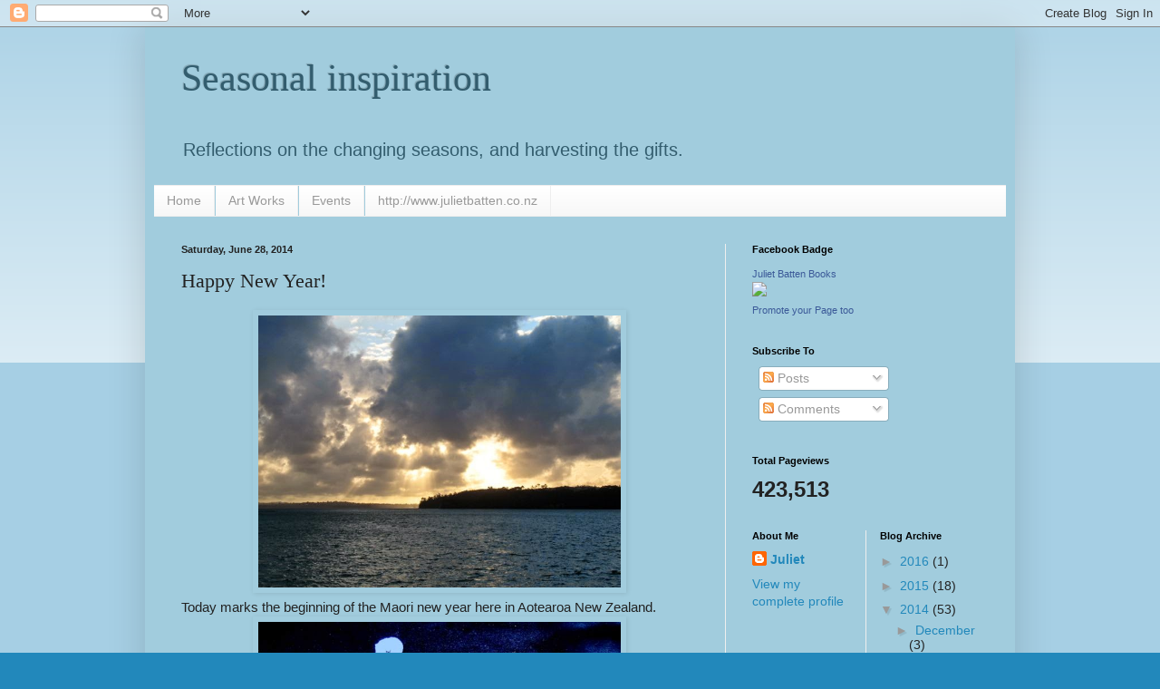

--- FILE ---
content_type: text/html; charset=UTF-8
request_url: https://seasonalinspiration.blogspot.com/2014/06/happy-new-year.html?showComment=1404507685904
body_size: 15790
content:
<!DOCTYPE html>
<html class='v2' dir='ltr' lang='en'>
<head>
<link href='https://www.blogger.com/static/v1/widgets/335934321-css_bundle_v2.css' rel='stylesheet' type='text/css'/>
<meta content='width=1100' name='viewport'/>
<meta content='text/html; charset=UTF-8' http-equiv='Content-Type'/>
<meta content='blogger' name='generator'/>
<link href='https://seasonalinspiration.blogspot.com/favicon.ico' rel='icon' type='image/x-icon'/>
<link href='http://seasonalinspiration.blogspot.com/2014/06/happy-new-year.html' rel='canonical'/>
<link rel="alternate" type="application/atom+xml" title="Seasonal inspiration - Atom" href="https://seasonalinspiration.blogspot.com/feeds/posts/default" />
<link rel="alternate" type="application/rss+xml" title="Seasonal inspiration - RSS" href="https://seasonalinspiration.blogspot.com/feeds/posts/default?alt=rss" />
<link rel="service.post" type="application/atom+xml" title="Seasonal inspiration - Atom" href="https://www.blogger.com/feeds/3078877172139600813/posts/default" />

<link rel="alternate" type="application/atom+xml" title="Seasonal inspiration - Atom" href="https://seasonalinspiration.blogspot.com/feeds/168997941268462651/comments/default" />
<!--Can't find substitution for tag [blog.ieCssRetrofitLinks]-->
<link href='https://blogger.googleusercontent.com/img/b/R29vZ2xl/AVvXsEgLySv_ZFJC71HAG5_beldYiS1MQbdWb7mtDeq0qt-sNndE2o2V1SHvJTquUD45uAccTn6yVo7JRA9JDcYeBkbptA52fz1EIMoN82FJDndx1ohiR86VTHAhs22XaLw7zWWocoi9PTOyE7w/s1600/Holly+&+Matariki+5.jpg' rel='image_src'/>
<meta content='http://seasonalinspiration.blogspot.com/2014/06/happy-new-year.html' property='og:url'/>
<meta content='Happy New Year!' property='og:title'/>
<meta content='  Today marks the beginning of the Maori new year here in Aotearoa New Zealand.    For this is the first new moon after the reappearance of ...' property='og:description'/>
<meta content='https://blogger.googleusercontent.com/img/b/R29vZ2xl/AVvXsEgLySv_ZFJC71HAG5_beldYiS1MQbdWb7mtDeq0qt-sNndE2o2V1SHvJTquUD45uAccTn6yVo7JRA9JDcYeBkbptA52fz1EIMoN82FJDndx1ohiR86VTHAhs22XaLw7zWWocoi9PTOyE7w/w1200-h630-p-k-no-nu/Holly+&+Matariki+5.jpg' property='og:image'/>
<title>Seasonal inspiration: Happy New Year!</title>
<style id='page-skin-1' type='text/css'><!--
/*
-----------------------------------------------
Blogger Template Style
Name:     Simple
Designer: Blogger
URL:      www.blogger.com
----------------------------------------------- */
/* Content
----------------------------------------------- */
body {
font: normal normal 14px Arial, Tahoma, Helvetica, FreeSans, sans-serif;
color: #222222;
background: #2288bb none repeat scroll top left;
padding: 0 40px 40px 40px;
}
html body .region-inner {
min-width: 0;
max-width: 100%;
width: auto;
}
h2 {
font-size: 22px;
}
a:link {
text-decoration:none;
color: #2288bb;
}
a:visited {
text-decoration:none;
color: #888888;
}
a:hover {
text-decoration:underline;
color: #33aaff;
}
.body-fauxcolumn-outer .fauxcolumn-inner {
background: transparent url(https://resources.blogblog.com/blogblog/data/1kt/simple/body_gradient_tile_light.png) repeat scroll top left;
_background-image: none;
}
.body-fauxcolumn-outer .cap-top {
position: absolute;
z-index: 1;
height: 400px;
width: 100%;
}
.body-fauxcolumn-outer .cap-top .cap-left {
width: 100%;
background: transparent url(https://resources.blogblog.com/blogblog/data/1kt/simple/gradients_light.png) repeat-x scroll top left;
_background-image: none;
}
.content-outer {
-moz-box-shadow: 0 0 40px rgba(0, 0, 0, .15);
-webkit-box-shadow: 0 0 5px rgba(0, 0, 0, .15);
-goog-ms-box-shadow: 0 0 10px #333333;
box-shadow: 0 0 40px rgba(0, 0, 0, .15);
margin-bottom: 1px;
}
.content-inner {
padding: 10px 10px;
}
.content-inner {
background-color: #a1ccdd;
}
/* Header
----------------------------------------------- */
.header-outer {
background: #a1ccdd none repeat-x scroll 0 -400px;
_background-image: none;
}
.Header h1 {
font: normal normal 42px Georgia, Utopia, 'Palatino Linotype', Palatino, serif;
color: #335d6e;
text-shadow: -1px -1px 1px rgba(0, 0, 0, .2);
}
.Header h1 a {
color: #335d6e;
}
.Header .description {
font-size: 140%;
color: #335d6e;
}
.header-inner .Header .titlewrapper {
padding: 22px 30px;
}
.header-inner .Header .descriptionwrapper {
padding: 0 30px;
}
/* Tabs
----------------------------------------------- */
.tabs-inner .section:first-child {
border-top: 1px solid #eeeeee;
}
.tabs-inner .section:first-child ul {
margin-top: -1px;
border-top: 1px solid #eeeeee;
border-left: 0 solid #eeeeee;
border-right: 0 solid #eeeeee;
}
.tabs-inner .widget ul {
background: #f5f5f5 url(https://resources.blogblog.com/blogblog/data/1kt/simple/gradients_light.png) repeat-x scroll 0 -800px;
_background-image: none;
border-bottom: 1px solid #eeeeee;
margin-top: 0;
margin-left: -30px;
margin-right: -30px;
}
.tabs-inner .widget li a {
display: inline-block;
padding: .6em 1em;
font: normal normal 14px Arial, Tahoma, Helvetica, FreeSans, sans-serif;
color: #999999;
border-left: 1px solid #a1ccdd;
border-right: 1px solid #eeeeee;
}
.tabs-inner .widget li:first-child a {
border-left: none;
}
.tabs-inner .widget li.selected a, .tabs-inner .widget li a:hover {
color: #000000;
background-color: #eeeeee;
text-decoration: none;
}
/* Columns
----------------------------------------------- */
.main-outer {
border-top: 0 solid #eeeeee;
}
.fauxcolumn-left-outer .fauxcolumn-inner {
border-right: 1px solid #eeeeee;
}
.fauxcolumn-right-outer .fauxcolumn-inner {
border-left: 1px solid #eeeeee;
}
/* Headings
----------------------------------------------- */
div.widget > h2,
div.widget h2.title {
margin: 0 0 1em 0;
font: normal bold 11px Arial, Tahoma, Helvetica, FreeSans, sans-serif;
color: #000000;
}
/* Widgets
----------------------------------------------- */
.widget .zippy {
color: #999999;
text-shadow: 2px 2px 1px rgba(0, 0, 0, .1);
}
.widget .popular-posts ul {
list-style: none;
}
/* Posts
----------------------------------------------- */
h2.date-header {
font: normal bold 11px Arial, Tahoma, Helvetica, FreeSans, sans-serif;
}
.date-header span {
background-color: transparent;
color: #222222;
padding: inherit;
letter-spacing: inherit;
margin: inherit;
}
.main-inner {
padding-top: 30px;
padding-bottom: 30px;
}
.main-inner .column-center-inner {
padding: 0 15px;
}
.main-inner .column-center-inner .section {
margin: 0 15px;
}
.post {
margin: 0 0 25px 0;
}
h3.post-title, .comments h4 {
font: normal normal 22px Georgia, Utopia, 'Palatino Linotype', Palatino, serif;
margin: .75em 0 0;
}
.post-body {
font-size: 110%;
line-height: 1.4;
position: relative;
}
.post-body img, .post-body .tr-caption-container, .Profile img, .Image img,
.BlogList .item-thumbnail img {
padding: 2px;
background: #a1ccdd;
border: 1px solid #a1ccdd;
-moz-box-shadow: 1px 1px 5px rgba(0, 0, 0, .1);
-webkit-box-shadow: 1px 1px 5px rgba(0, 0, 0, .1);
box-shadow: 1px 1px 5px rgba(0, 0, 0, .1);
}
.post-body img, .post-body .tr-caption-container {
padding: 5px;
}
.post-body .tr-caption-container {
color: #222222;
}
.post-body .tr-caption-container img {
padding: 0;
background: transparent;
border: none;
-moz-box-shadow: 0 0 0 rgba(0, 0, 0, .1);
-webkit-box-shadow: 0 0 0 rgba(0, 0, 0, .1);
box-shadow: 0 0 0 rgba(0, 0, 0, .1);
}
.post-header {
margin: 0 0 1.5em;
line-height: 1.6;
font-size: 90%;
}
.post-footer {
margin: 20px -2px 0;
padding: 5px 10px;
color: #666666;
background-color: #f9f9f9;
border-bottom: 1px solid #eeeeee;
line-height: 1.6;
font-size: 90%;
}
#comments .comment-author {
padding-top: 1.5em;
border-top: 1px solid #eeeeee;
background-position: 0 1.5em;
}
#comments .comment-author:first-child {
padding-top: 0;
border-top: none;
}
.avatar-image-container {
margin: .2em 0 0;
}
#comments .avatar-image-container img {
border: 1px solid #a1ccdd;
}
/* Comments
----------------------------------------------- */
.comments .comments-content .icon.blog-author {
background-repeat: no-repeat;
background-image: url([data-uri]);
}
.comments .comments-content .loadmore a {
border-top: 1px solid #999999;
border-bottom: 1px solid #999999;
}
.comments .comment-thread.inline-thread {
background-color: #f9f9f9;
}
.comments .continue {
border-top: 2px solid #999999;
}
/* Accents
---------------------------------------------- */
.section-columns td.columns-cell {
border-left: 1px solid #eeeeee;
}
.blog-pager {
background: transparent none no-repeat scroll top center;
}
.blog-pager-older-link, .home-link,
.blog-pager-newer-link {
background-color: #a1ccdd;
padding: 5px;
}
.footer-outer {
border-top: 0 dashed #bbbbbb;
}
/* Mobile
----------------------------------------------- */
body.mobile  {
background-size: auto;
}
.mobile .body-fauxcolumn-outer {
background: transparent none repeat scroll top left;
}
.mobile .body-fauxcolumn-outer .cap-top {
background-size: 100% auto;
}
.mobile .content-outer {
-webkit-box-shadow: 0 0 3px rgba(0, 0, 0, .15);
box-shadow: 0 0 3px rgba(0, 0, 0, .15);
}
.mobile .tabs-inner .widget ul {
margin-left: 0;
margin-right: 0;
}
.mobile .post {
margin: 0;
}
.mobile .main-inner .column-center-inner .section {
margin: 0;
}
.mobile .date-header span {
padding: 0.1em 10px;
margin: 0 -10px;
}
.mobile h3.post-title {
margin: 0;
}
.mobile .blog-pager {
background: transparent none no-repeat scroll top center;
}
.mobile .footer-outer {
border-top: none;
}
.mobile .main-inner, .mobile .footer-inner {
background-color: #a1ccdd;
}
.mobile-index-contents {
color: #222222;
}
.mobile-link-button {
background-color: #2288bb;
}
.mobile-link-button a:link, .mobile-link-button a:visited {
color: #ffffff;
}
.mobile .tabs-inner .section:first-child {
border-top: none;
}
.mobile .tabs-inner .PageList .widget-content {
background-color: #eeeeee;
color: #000000;
border-top: 1px solid #eeeeee;
border-bottom: 1px solid #eeeeee;
}
.mobile .tabs-inner .PageList .widget-content .pagelist-arrow {
border-left: 1px solid #eeeeee;
}

--></style>
<style id='template-skin-1' type='text/css'><!--
body {
min-width: 960px;
}
.content-outer, .content-fauxcolumn-outer, .region-inner {
min-width: 960px;
max-width: 960px;
_width: 960px;
}
.main-inner .columns {
padding-left: 0;
padding-right: 310px;
}
.main-inner .fauxcolumn-center-outer {
left: 0;
right: 310px;
/* IE6 does not respect left and right together */
_width: expression(this.parentNode.offsetWidth -
parseInt("0") -
parseInt("310px") + 'px');
}
.main-inner .fauxcolumn-left-outer {
width: 0;
}
.main-inner .fauxcolumn-right-outer {
width: 310px;
}
.main-inner .column-left-outer {
width: 0;
right: 100%;
margin-left: -0;
}
.main-inner .column-right-outer {
width: 310px;
margin-right: -310px;
}
#layout {
min-width: 0;
}
#layout .content-outer {
min-width: 0;
width: 800px;
}
#layout .region-inner {
min-width: 0;
width: auto;
}
body#layout div.add_widget {
padding: 8px;
}
body#layout div.add_widget a {
margin-left: 32px;
}
--></style>
<link href='https://www.blogger.com/dyn-css/authorization.css?targetBlogID=3078877172139600813&amp;zx=1c94e93b-d804-44cb-ad0e-d9174128aa72' media='none' onload='if(media!=&#39;all&#39;)media=&#39;all&#39;' rel='stylesheet'/><noscript><link href='https://www.blogger.com/dyn-css/authorization.css?targetBlogID=3078877172139600813&amp;zx=1c94e93b-d804-44cb-ad0e-d9174128aa72' rel='stylesheet'/></noscript>
<meta name='google-adsense-platform-account' content='ca-host-pub-1556223355139109'/>
<meta name='google-adsense-platform-domain' content='blogspot.com'/>

</head>
<body class='loading variant-pale'>
<div class='navbar section' id='navbar' name='Navbar'><div class='widget Navbar' data-version='1' id='Navbar1'><script type="text/javascript">
    function setAttributeOnload(object, attribute, val) {
      if(window.addEventListener) {
        window.addEventListener('load',
          function(){ object[attribute] = val; }, false);
      } else {
        window.attachEvent('onload', function(){ object[attribute] = val; });
      }
    }
  </script>
<div id="navbar-iframe-container"></div>
<script type="text/javascript" src="https://apis.google.com/js/platform.js"></script>
<script type="text/javascript">
      gapi.load("gapi.iframes:gapi.iframes.style.bubble", function() {
        if (gapi.iframes && gapi.iframes.getContext) {
          gapi.iframes.getContext().openChild({
              url: 'https://www.blogger.com/navbar/3078877172139600813?po\x3d168997941268462651\x26origin\x3dhttps://seasonalinspiration.blogspot.com',
              where: document.getElementById("navbar-iframe-container"),
              id: "navbar-iframe"
          });
        }
      });
    </script><script type="text/javascript">
(function() {
var script = document.createElement('script');
script.type = 'text/javascript';
script.src = '//pagead2.googlesyndication.com/pagead/js/google_top_exp.js';
var head = document.getElementsByTagName('head')[0];
if (head) {
head.appendChild(script);
}})();
</script>
</div></div>
<div class='body-fauxcolumns'>
<div class='fauxcolumn-outer body-fauxcolumn-outer'>
<div class='cap-top'>
<div class='cap-left'></div>
<div class='cap-right'></div>
</div>
<div class='fauxborder-left'>
<div class='fauxborder-right'></div>
<div class='fauxcolumn-inner'>
</div>
</div>
<div class='cap-bottom'>
<div class='cap-left'></div>
<div class='cap-right'></div>
</div>
</div>
</div>
<div class='content'>
<div class='content-fauxcolumns'>
<div class='fauxcolumn-outer content-fauxcolumn-outer'>
<div class='cap-top'>
<div class='cap-left'></div>
<div class='cap-right'></div>
</div>
<div class='fauxborder-left'>
<div class='fauxborder-right'></div>
<div class='fauxcolumn-inner'>
</div>
</div>
<div class='cap-bottom'>
<div class='cap-left'></div>
<div class='cap-right'></div>
</div>
</div>
</div>
<div class='content-outer'>
<div class='content-cap-top cap-top'>
<div class='cap-left'></div>
<div class='cap-right'></div>
</div>
<div class='fauxborder-left content-fauxborder-left'>
<div class='fauxborder-right content-fauxborder-right'></div>
<div class='content-inner'>
<header>
<div class='header-outer'>
<div class='header-cap-top cap-top'>
<div class='cap-left'></div>
<div class='cap-right'></div>
</div>
<div class='fauxborder-left header-fauxborder-left'>
<div class='fauxborder-right header-fauxborder-right'></div>
<div class='region-inner header-inner'>
<div class='header section' id='header' name='Header'><div class='widget Header' data-version='1' id='Header1'>
<div id='header-inner'>
<div class='titlewrapper'>
<h1 class='title'>
<a href='https://seasonalinspiration.blogspot.com/'>
Seasonal inspiration
</a>
</h1>
</div>
<div class='descriptionwrapper'>
<p class='description'><span>Reflections on the changing seasons, and harvesting the gifts.</span></p>
</div>
</div>
</div></div>
</div>
</div>
<div class='header-cap-bottom cap-bottom'>
<div class='cap-left'></div>
<div class='cap-right'></div>
</div>
</div>
</header>
<div class='tabs-outer'>
<div class='tabs-cap-top cap-top'>
<div class='cap-left'></div>
<div class='cap-right'></div>
</div>
<div class='fauxborder-left tabs-fauxborder-left'>
<div class='fauxborder-right tabs-fauxborder-right'></div>
<div class='region-inner tabs-inner'>
<div class='tabs section' id='crosscol' name='Cross-Column'><div class='widget PageList' data-version='1' id='PageList1'>
<h2>Pages</h2>
<div class='widget-content'>
<ul>
<li>
<a href='https://seasonalinspiration.blogspot.com/'>Home</a>
</li>
<li>
<a href='https://seasonalinspiration.blogspot.com/p/art-works.html'>Art Works</a>
</li>
<li>
<a href='https://seasonalinspiration.blogspot.com/p/events.html'>Events</a>
</li>
<li>
<a href='http://www.julietbatten.co.nz'>http://www.julietbatten.co.nz</a>
</li>
</ul>
<div class='clear'></div>
</div>
</div></div>
<div class='tabs no-items section' id='crosscol-overflow' name='Cross-Column 2'></div>
</div>
</div>
<div class='tabs-cap-bottom cap-bottom'>
<div class='cap-left'></div>
<div class='cap-right'></div>
</div>
</div>
<div class='main-outer'>
<div class='main-cap-top cap-top'>
<div class='cap-left'></div>
<div class='cap-right'></div>
</div>
<div class='fauxborder-left main-fauxborder-left'>
<div class='fauxborder-right main-fauxborder-right'></div>
<div class='region-inner main-inner'>
<div class='columns fauxcolumns'>
<div class='fauxcolumn-outer fauxcolumn-center-outer'>
<div class='cap-top'>
<div class='cap-left'></div>
<div class='cap-right'></div>
</div>
<div class='fauxborder-left'>
<div class='fauxborder-right'></div>
<div class='fauxcolumn-inner'>
</div>
</div>
<div class='cap-bottom'>
<div class='cap-left'></div>
<div class='cap-right'></div>
</div>
</div>
<div class='fauxcolumn-outer fauxcolumn-left-outer'>
<div class='cap-top'>
<div class='cap-left'></div>
<div class='cap-right'></div>
</div>
<div class='fauxborder-left'>
<div class='fauxborder-right'></div>
<div class='fauxcolumn-inner'>
</div>
</div>
<div class='cap-bottom'>
<div class='cap-left'></div>
<div class='cap-right'></div>
</div>
</div>
<div class='fauxcolumn-outer fauxcolumn-right-outer'>
<div class='cap-top'>
<div class='cap-left'></div>
<div class='cap-right'></div>
</div>
<div class='fauxborder-left'>
<div class='fauxborder-right'></div>
<div class='fauxcolumn-inner'>
</div>
</div>
<div class='cap-bottom'>
<div class='cap-left'></div>
<div class='cap-right'></div>
</div>
</div>
<!-- corrects IE6 width calculation -->
<div class='columns-inner'>
<div class='column-center-outer'>
<div class='column-center-inner'>
<div class='main section' id='main' name='Main'><div class='widget Blog' data-version='1' id='Blog1'>
<div class='blog-posts hfeed'>

          <div class="date-outer">
        
<h2 class='date-header'><span>Saturday, June 28, 2014</span></h2>

          <div class="date-posts">
        
<div class='post-outer'>
<div class='post hentry uncustomized-post-template' itemprop='blogPost' itemscope='itemscope' itemtype='http://schema.org/BlogPosting'>
<meta content='https://blogger.googleusercontent.com/img/b/R29vZ2xl/AVvXsEgLySv_ZFJC71HAG5_beldYiS1MQbdWb7mtDeq0qt-sNndE2o2V1SHvJTquUD45uAccTn6yVo7JRA9JDcYeBkbptA52fz1EIMoN82FJDndx1ohiR86VTHAhs22XaLw7zWWocoi9PTOyE7w/s1600/Holly+&+Matariki+5.jpg' itemprop='image_url'/>
<meta content='3078877172139600813' itemprop='blogId'/>
<meta content='168997941268462651' itemprop='postId'/>
<a name='168997941268462651'></a>
<h3 class='post-title entry-title' itemprop='name'>
Happy New Year!
</h3>
<div class='post-header'>
<div class='post-header-line-1'></div>
</div>
<div class='post-body entry-content' id='post-body-168997941268462651' itemprop='description articleBody'>
<div class="separator" style="clear: both; text-align: center;">
<a href="https://blogger.googleusercontent.com/img/b/R29vZ2xl/AVvXsEgLySv_ZFJC71HAG5_beldYiS1MQbdWb7mtDeq0qt-sNndE2o2V1SHvJTquUD45uAccTn6yVo7JRA9JDcYeBkbptA52fz1EIMoN82FJDndx1ohiR86VTHAhs22XaLw7zWWocoi9PTOyE7w/s1600/Holly+&amp;+Matariki+5.jpg" imageanchor="1" style="margin-left: 1em; margin-right: 1em;"><img border="0" height="300" src="https://blogger.googleusercontent.com/img/b/R29vZ2xl/AVvXsEgLySv_ZFJC71HAG5_beldYiS1MQbdWb7mtDeq0qt-sNndE2o2V1SHvJTquUD45uAccTn6yVo7JRA9JDcYeBkbptA52fz1EIMoN82FJDndx1ohiR86VTHAhs22XaLw7zWWocoi9PTOyE7w/s1600/Holly+&amp;+Matariki+5.jpg" width="400" /></a></div>
Today marks the beginning of the Maori new year here in Aotearoa New Zealand.<br />
<div class="separator" style="clear: both; text-align: center;">
<a href="https://blogger.googleusercontent.com/img/b/R29vZ2xl/AVvXsEi1m8gIxzgeJV3Y3-XZ5FB5nD5yIrGnrJqfbe4qHfKRVfBRL1fQmYY7LXcauyE1QKCjGtv2cX_Ffb4t7lsQ_906GIvCYmU_FXLF4Vvhn-ck6JXMs2qqS5U1Bp1e5TRkfoV4l-xwATCqRDo/s1600/Holly+%2526+Matariki+4.jpg" imageanchor="1" style="margin-left: 1em; margin-right: 1em;"><img border="0" height="300" src="https://blogger.googleusercontent.com/img/b/R29vZ2xl/AVvXsEi1m8gIxzgeJV3Y3-XZ5FB5nD5yIrGnrJqfbe4qHfKRVfBRL1fQmYY7LXcauyE1QKCjGtv2cX_Ffb4t7lsQ_906GIvCYmU_FXLF4Vvhn-ck6JXMs2qqS5U1Bp1e5TRkfoV4l-xwATCqRDo/s1600/Holly+%2526+Matariki+4.jpg" width="400" /></a></div>
For this is the first new moon after the reappearance of Matariki, the little eyes (mata) of god (ariki).<br />
Matariki is the bringer of food, and so the appearance of this jewel-like constellation is greeted with much joy. It is also the home of god and the ancestors, the resting place of dead souls after they left the earth.<br />
<br />
Matariki is known to Europeans as the Pleiades, and the Pleiades new year, beginning in late autumn or early winter, was known throughout South-east Asia, ancient Egypt, Sumeria and Celtic Britain.<br />
<div class="separator" style="clear: both; text-align: center;">
<a href="https://blogger.googleusercontent.com/img/b/R29vZ2xl/AVvXsEgbvrvrLQUA0WBjHqHu5WwxfMYjR-AlNNG9Dlolt2xwirE3dSS4Nurppali-cSj1I1UTJD8RxKoT3U3kQkNdZWeC6FqsN98v4GknVBkFFKbhG655SPgMRVKBhCqgLPNuT5waZAVADDeME8/s1600/Holly+%2526+Matariki+3.jpg" imageanchor="1" style="margin-left: 1em; margin-right: 1em;"><img border="0" height="300" src="https://blogger.googleusercontent.com/img/b/R29vZ2xl/AVvXsEgbvrvrLQUA0WBjHqHu5WwxfMYjR-AlNNG9Dlolt2xwirE3dSS4Nurppali-cSj1I1UTJD8RxKoT3U3kQkNdZWeC6FqsN98v4GknVBkFFKbhG655SPgMRVKBhCqgLPNuT5waZAVADDeME8/s1600/Holly+%2526+Matariki+3.jpg" width="400" /></a></div>
&nbsp;In Europe, winter solstice marks the threshold of the new year also. Here in Aotearoa New Zealand, winter solstice falls very close to Matariki. This year it fell on June 21 and the two festivals are only seven days apart.<br />
<div class="separator" style="clear: both; text-align: center;">
<a href="https://blogger.googleusercontent.com/img/b/R29vZ2xl/AVvXsEjLMdGSk3NxSDS9-M3P3tX5PsuVdotk_t07HTga3azvFp1a2isArTohDHSDLfnJ-Qown1XL_8z0jbnemqSX29mBBlMIk4oXUP4563SGUC7tm7oUVt3GjmB4kUgmIAhPK62sLlxCfSZ2jKA/s1600/Holly+%2526+Matariki+6.jpg" imageanchor="1" style="margin-left: 1em; margin-right: 1em;"><img border="0" height="300" src="https://blogger.googleusercontent.com/img/b/R29vZ2xl/AVvXsEjLMdGSk3NxSDS9-M3P3tX5PsuVdotk_t07HTga3azvFp1a2isArTohDHSDLfnJ-Qown1XL_8z0jbnemqSX29mBBlMIk4oXUP4563SGUC7tm7oUVt3GjmB4kUgmIAhPK62sLlxCfSZ2jKA/s1600/Holly+%2526+Matariki+6.jpg" width="400" /></a></div>
The return of the sun, the ripener of crops, was greeted with as much enthusiasm as the return of Matariki, also a food bringer.<br />
<div class="separator" style="clear: both; text-align: center;">
<a href="https://blogger.googleusercontent.com/img/b/R29vZ2xl/AVvXsEjvaZP57h6PFC1Ar2wo52hwlW0hpFK9LGgZyYPZAPuLGZwEzHZ2dnCUB_s01_gCQhtEue6QQ0BJptASH3mQwuB7aw5rNWH44cRLdE9L2H5MG_9Jl1pJoVQkTBC8DRgby0sp7v5_p9Pa07c/s1600/Holly+%2526+Matariki+2.jpg" imageanchor="1" style="margin-left: 1em; margin-right: 1em;"><img border="0" height="300" src="https://blogger.googleusercontent.com/img/b/R29vZ2xl/AVvXsEjvaZP57h6PFC1Ar2wo52hwlW0hpFK9LGgZyYPZAPuLGZwEzHZ2dnCUB_s01_gCQhtEue6QQ0BJptASH3mQwuB7aw5rNWH44cRLdE9L2H5MG_9Jl1pJoVQkTBC8DRgby0sp7v5_p9Pa07c/s1600/Holly+%2526+Matariki+2.jpg" width="400" /></a></div>
<div style="text-align: center;">
<i><b>The holly and the ivy</b></i></div>
<div style="text-align: center;">
<i><b>Now both are full well grown</b></i></div>
<div style="text-align: center;">
<i><b>Of all the trees that are in the wood,</b></i></div>
<div style="text-align: center;">
<i><b>The holly bears the crown.</b></i></div>
<div class="separator" style="clear: both; text-align: center;">
<a href="https://blogger.googleusercontent.com/img/b/R29vZ2xl/AVvXsEiw_ElSEyDvL67H3CXIweUTMRm6YsXSOJQNkPDIoPjEfiC6GhgLmRR3Pw71xzfsLXKG3CRVzxXR_G_6YGZwUDO0RnDHQgmGUjcV_mF_pxt-8W-vZgGc3dU2J4Rol19noFDQz4d7ddJR0iw/s1600/Holly+&amp;+Matariki+7.jpg" imageanchor="1" style="margin-left: 1em; margin-right: 1em;"><img border="0" height="300" src="https://blogger.googleusercontent.com/img/b/R29vZ2xl/AVvXsEiw_ElSEyDvL67H3CXIweUTMRm6YsXSOJQNkPDIoPjEfiC6GhgLmRR3Pw71xzfsLXKG3CRVzxXR_G_6YGZwUDO0RnDHQgmGUjcV_mF_pxt-8W-vZgGc3dU2J4Rol19noFDQz4d7ddJR0iw/s1600/Holly+&amp;+Matariki+7.jpg" width="400" /></a></div>
<div style="text-align: left;">
In my book 'Celebrating the Southern Seasons' (1995 and 2005) I recommend that we celebrate our new year, not in January when everyone is rushing away for their summer holidays, but in the quiet of winter, according to the old traditions of both Maori and European. Winter Solstice and Matariki: the festivals of sun and stars, fire and food, uniting us in the land that we now share. This is the vision that I hold in my heart, like a seed tenderly nurtured in the winter darkness.</div>
<div style='clear: both;'></div>
</div>
<div class='post-footer'>
<div class='post-footer-line post-footer-line-1'>
<span class='post-author vcard'>
Posted by
<span class='fn' itemprop='author' itemscope='itemscope' itemtype='http://schema.org/Person'>
<meta content='https://www.blogger.com/profile/01542985048406828693' itemprop='url'/>
<a class='g-profile' href='https://www.blogger.com/profile/01542985048406828693' rel='author' title='author profile'>
<span itemprop='name'>Juliet</span>
</a>
</span>
</span>
<span class='post-timestamp'>
at
<meta content='http://seasonalinspiration.blogspot.com/2014/06/happy-new-year.html' itemprop='url'/>
<a class='timestamp-link' href='https://seasonalinspiration.blogspot.com/2014/06/happy-new-year.html' rel='bookmark' title='permanent link'><abbr class='published' itemprop='datePublished' title='2014-06-28T15:33:00+12:00'>3:33&#8239;PM</abbr></a>
</span>
<span class='post-comment-link'>
</span>
<span class='post-icons'>
<span class='item-control blog-admin pid-1113936593'>
<a href='https://www.blogger.com/post-edit.g?blogID=3078877172139600813&postID=168997941268462651&from=pencil' title='Edit Post'>
<img alt='' class='icon-action' height='18' src='https://resources.blogblog.com/img/icon18_edit_allbkg.gif' width='18'/>
</a>
</span>
</span>
<div class='post-share-buttons goog-inline-block'>
</div>
</div>
<div class='post-footer-line post-footer-line-2'>
<span class='post-labels'>
</span>
</div>
<div class='post-footer-line post-footer-line-3'>
<span class='post-location'>
</span>
</div>
</div>
</div>
<div class='comments' id='comments'>
<a name='comments'></a>
<h4>13 comments:</h4>
<div id='Blog1_comments-block-wrapper'>
<dl class='avatar-comment-indent' id='comments-block'>
<dt class='comment-author ' id='c5122365569717361176'>
<a name='c5122365569717361176'></a>
<div class="avatar-image-container vcard"><span dir="ltr"><a href="https://www.blogger.com/profile/17596532480645510678" target="" rel="nofollow" onclick="" class="avatar-hovercard" id="av-5122365569717361176-17596532480645510678"><img src="https://resources.blogblog.com/img/blank.gif" width="35" height="35" class="delayLoad" style="display: none;" longdesc="//4.bp.blogspot.com/-0UfTwv-GcLg/ZKFuoOOAHDI/AAAAAAABA_k/Dsd4iuqAZEwCwhym9ftkwKIiUcuNQyk2ACK4BGAYYCw/s35/HilaryDressHat.jpg" alt="" title="Hilary Melton-Butcher">

<noscript><img src="//4.bp.blogspot.com/-0UfTwv-GcLg/ZKFuoOOAHDI/AAAAAAABA_k/Dsd4iuqAZEwCwhym9ftkwKIiUcuNQyk2ACK4BGAYYCw/s35/HilaryDressHat.jpg" width="35" height="35" class="photo" alt=""></noscript></a></span></div>
<a href='https://www.blogger.com/profile/17596532480645510678' rel='nofollow'>Hilary Melton-Butcher</a>
said...
</dt>
<dd class='comment-body' id='Blog1_cmt-5122365569717361176'>
<p>
Hi Juliet - it does sound good to be at peace for a while and mark the return of longer days and greater light with some thought of the older traditions - where the seasons and growth in the natural world were well respected.<br /><br />Love the Pleiades ... thanks for the reminders of our ancestors and their practices .. cheers Hilary
</p>
</dd>
<dd class='comment-footer'>
<span class='comment-timestamp'>
<a href='https://seasonalinspiration.blogspot.com/2014/06/happy-new-year.html?showComment=1403937089048#c5122365569717361176' title='comment permalink'>
June 28, 2014 at 6:31&#8239;PM
</a>
<span class='item-control blog-admin pid-1702319252'>
<a class='comment-delete' href='https://www.blogger.com/comment/delete/3078877172139600813/5122365569717361176' title='Delete Comment'>
<img src='https://resources.blogblog.com/img/icon_delete13.gif'/>
</a>
</span>
</span>
</dd>
<dt class='comment-author ' id='c1842432124267906062'>
<a name='c1842432124267906062'></a>
<div class="avatar-image-container vcard"><span dir="ltr"><a href="https://www.blogger.com/profile/17458942200244031009" target="" rel="nofollow" onclick="" class="avatar-hovercard" id="av-1842432124267906062-17458942200244031009"><img src="https://resources.blogblog.com/img/blank.gif" width="35" height="35" class="delayLoad" style="display: none;" longdesc="//4.bp.blogspot.com/-XFJp8yXshuU/ZuSeaOoVcqI/AAAAAAABr4c/SR5JJFmbFBYXGS--XFZuYu7VurheriI9QCK4BGAYYCw/s35/me.jpg" alt="" title="Marja">

<noscript><img src="//4.bp.blogspot.com/-XFJp8yXshuU/ZuSeaOoVcqI/AAAAAAABr4c/SR5JJFmbFBYXGS--XFZuYu7VurheriI9QCK4BGAYYCw/s35/me.jpg" width="35" height="35" class="photo" alt=""></noscript></a></span></div>
<a href='https://www.blogger.com/profile/17458942200244031009' rel='nofollow'>Marja</a>
said...
</dt>
<dd class='comment-body' id='Blog1_cmt-1842432124267906062'>
<p>
I agree a great time to celebrate new year Hara matariki
</p>
</dd>
<dd class='comment-footer'>
<span class='comment-timestamp'>
<a href='https://seasonalinspiration.blogspot.com/2014/06/happy-new-year.html?showComment=1403937885092#c1842432124267906062' title='comment permalink'>
June 28, 2014 at 6:44&#8239;PM
</a>
<span class='item-control blog-admin pid-1703956935'>
<a class='comment-delete' href='https://www.blogger.com/comment/delete/3078877172139600813/1842432124267906062' title='Delete Comment'>
<img src='https://resources.blogblog.com/img/icon_delete13.gif'/>
</a>
</span>
</span>
</dd>
<dt class='comment-author blog-author' id='c917400947889289795'>
<a name='c917400947889289795'></a>
<div class="avatar-image-container avatar-stock"><span dir="ltr"><a href="https://www.blogger.com/profile/01542985048406828693" target="" rel="nofollow" onclick="" class="avatar-hovercard" id="av-917400947889289795-01542985048406828693"><img src="//www.blogger.com/img/blogger_logo_round_35.png" width="35" height="35" alt="" title="Juliet">

</a></span></div>
<a href='https://www.blogger.com/profile/01542985048406828693' rel='nofollow'>Juliet</a>
said...
</dt>
<dd class='comment-body' id='Blog1_cmt-917400947889289795'>
<p>
* Hilary, we are entering a very quiet period, and I have good books in a nice little pile waiting for me.<br />The Pleiades are beautiful and well loved in many cultures.<br /><br />* Marja, Happy Matariki to you too!<br /><br />Thank you Hilary and Marja, good to see you here.
</p>
</dd>
<dd class='comment-footer'>
<span class='comment-timestamp'>
<a href='https://seasonalinspiration.blogspot.com/2014/06/happy-new-year.html?showComment=1403938828290#c917400947889289795' title='comment permalink'>
June 28, 2014 at 7:00&#8239;PM
</a>
<span class='item-control blog-admin pid-1113936593'>
<a class='comment-delete' href='https://www.blogger.com/comment/delete/3078877172139600813/917400947889289795' title='Delete Comment'>
<img src='https://resources.blogblog.com/img/icon_delete13.gif'/>
</a>
</span>
</span>
</dd>
<dt class='comment-author ' id='c483184355451763038'>
<a name='c483184355451763038'></a>
<div class="avatar-image-container vcard"><span dir="ltr"><a href="https://www.blogger.com/profile/08159291982383302922" target="" rel="nofollow" onclick="" class="avatar-hovercard" id="av-483184355451763038-08159291982383302922"><img src="https://resources.blogblog.com/img/blank.gif" width="35" height="35" class="delayLoad" style="display: none;" longdesc="//3.bp.blogspot.com/-zZQzxasBDJE/ZVtDGE4Zj7I/AAAAAAAAgV8/9HGP4CET7WIzU3lJiOyE6VyRqVFjLfMAgCK4BGAYYCw/s35/portrate12aa.jpg" alt="" title="Nadezda">

<noscript><img src="//3.bp.blogspot.com/-zZQzxasBDJE/ZVtDGE4Zj7I/AAAAAAAAgV8/9HGP4CET7WIzU3lJiOyE6VyRqVFjLfMAgCK4BGAYYCw/s35/portrate12aa.jpg" width="35" height="35" class="photo" alt=""></noscript></a></span></div>
<a href='https://www.blogger.com/profile/08159291982383302922' rel='nofollow'>Nadezda</a>
said...
</dt>
<dd class='comment-body' id='Blog1_cmt-483184355451763038'>
<p>
I love this idea of celebrating New Zealand new year in &quot; the quiet of winter, according to the old traditions of both Maori and European&quot;<br />Happy  Matariki and Solstice , Jukiet!<br />
</p>
</dd>
<dd class='comment-footer'>
<span class='comment-timestamp'>
<a href='https://seasonalinspiration.blogspot.com/2014/06/happy-new-year.html?showComment=1403942604978#c483184355451763038' title='comment permalink'>
June 28, 2014 at 8:03&#8239;PM
</a>
<span class='item-control blog-admin pid-979716850'>
<a class='comment-delete' href='https://www.blogger.com/comment/delete/3078877172139600813/483184355451763038' title='Delete Comment'>
<img src='https://resources.blogblog.com/img/icon_delete13.gif'/>
</a>
</span>
</span>
</dd>
<dt class='comment-author blog-author' id='c2873236690553088904'>
<a name='c2873236690553088904'></a>
<div class="avatar-image-container avatar-stock"><span dir="ltr"><a href="https://www.blogger.com/profile/01542985048406828693" target="" rel="nofollow" onclick="" class="avatar-hovercard" id="av-2873236690553088904-01542985048406828693"><img src="//www.blogger.com/img/blogger_logo_round_35.png" width="35" height="35" alt="" title="Juliet">

</a></span></div>
<a href='https://www.blogger.com/profile/01542985048406828693' rel='nofollow'>Juliet</a>
said...
</dt>
<dd class='comment-body' id='Blog1_cmt-2873236690553088904'>
<p>
Nadezda, good to see you, and thanks for your response - very welcome.
</p>
</dd>
<dd class='comment-footer'>
<span class='comment-timestamp'>
<a href='https://seasonalinspiration.blogspot.com/2014/06/happy-new-year.html?showComment=1403943145185#c2873236690553088904' title='comment permalink'>
June 28, 2014 at 8:12&#8239;PM
</a>
<span class='item-control blog-admin pid-1113936593'>
<a class='comment-delete' href='https://www.blogger.com/comment/delete/3078877172139600813/2873236690553088904' title='Delete Comment'>
<img src='https://resources.blogblog.com/img/icon_delete13.gif'/>
</a>
</span>
</span>
</dd>
<dt class='comment-author ' id='c1277312771360300145'>
<a name='c1277312771360300145'></a>
<div class="avatar-image-container avatar-stock"><span dir="ltr"><a href="https://www.blogger.com/profile/14665025558373015362" target="" rel="nofollow" onclick="" class="avatar-hovercard" id="av-1277312771360300145-14665025558373015362"><img src="//www.blogger.com/img/blogger_logo_round_35.png" width="35" height="35" alt="" title="Penny O&amp;#39;Neill">

</a></span></div>
<a href='https://www.blogger.com/profile/14665025558373015362' rel='nofollow'>Penny O&#39;Neill</a>
said...
</dt>
<dd class='comment-body' id='Blog1_cmt-1277312771360300145'>
<p>
I admire how you honor the seasons, Juliet, and no more so than with this post. It is really very beautiful. Happy New Year to you.
</p>
</dd>
<dd class='comment-footer'>
<span class='comment-timestamp'>
<a href='https://seasonalinspiration.blogspot.com/2014/06/happy-new-year.html?showComment=1404006401971#c1277312771360300145' title='comment permalink'>
June 29, 2014 at 1:46&#8239;PM
</a>
<span class='item-control blog-admin pid-32284264'>
<a class='comment-delete' href='https://www.blogger.com/comment/delete/3078877172139600813/1277312771360300145' title='Delete Comment'>
<img src='https://resources.blogblog.com/img/icon_delete13.gif'/>
</a>
</span>
</span>
</dd>
<dt class='comment-author blog-author' id='c6680763452853842088'>
<a name='c6680763452853842088'></a>
<div class="avatar-image-container avatar-stock"><span dir="ltr"><a href="https://www.blogger.com/profile/01542985048406828693" target="" rel="nofollow" onclick="" class="avatar-hovercard" id="av-6680763452853842088-01542985048406828693"><img src="//www.blogger.com/img/blogger_logo_round_35.png" width="35" height="35" alt="" title="Juliet">

</a></span></div>
<a href='https://www.blogger.com/profile/01542985048406828693' rel='nofollow'>Juliet</a>
said...
</dt>
<dd class='comment-body' id='Blog1_cmt-6680763452853842088'>
<p>
Penny, you are very welcome. Thank you.<br />It&#39;s so encouraging to see how much more aware everyone here is becoming about our southern seasons. Matariki is widely celebrated now throughout our society. Libraries make displays, councils create events, schools join in . . . it&#39;s just wonderful.
</p>
</dd>
<dd class='comment-footer'>
<span class='comment-timestamp'>
<a href='https://seasonalinspiration.blogspot.com/2014/06/happy-new-year.html?showComment=1404006836562#c6680763452853842088' title='comment permalink'>
June 29, 2014 at 1:53&#8239;PM
</a>
<span class='item-control blog-admin pid-1113936593'>
<a class='comment-delete' href='https://www.blogger.com/comment/delete/3078877172139600813/6680763452853842088' title='Delete Comment'>
<img src='https://resources.blogblog.com/img/icon_delete13.gif'/>
</a>
</span>
</span>
</dd>
<dt class='comment-author ' id='c6805846557221432372'>
<a name='c6805846557221432372'></a>
<div class="avatar-image-container vcard"><span dir="ltr"><a href="https://www.blogger.com/profile/08114677510459055768" target="" rel="nofollow" onclick="" class="avatar-hovercard" id="av-6805846557221432372-08114677510459055768"><img src="https://resources.blogblog.com/img/blank.gif" width="35" height="35" class="delayLoad" style="display: none;" longdesc="//4.bp.blogspot.com/-8OBmZSYdT1I/Z9c2SVFldEI/AAAAAAADtZ8/22wVlx_gY78HGFSS7qsTn4-WJ2EfOTb6ACK4BGAYYCw/s35/IMG_20250316_162740%257E2.jpg" alt="" title="Vicki Lane">

<noscript><img src="//4.bp.blogspot.com/-8OBmZSYdT1I/Z9c2SVFldEI/AAAAAAADtZ8/22wVlx_gY78HGFSS7qsTn4-WJ2EfOTb6ACK4BGAYYCw/s35/IMG_20250316_162740%257E2.jpg" width="35" height="35" class="photo" alt=""></noscript></a></span></div>
<a href='https://www.blogger.com/profile/08114677510459055768' rel='nofollow'>Vicki Lane</a>
said...
</dt>
<dd class='comment-body' id='Blog1_cmt-6805846557221432372'>
<p>
Of course the new year should begin on or near the winter solstice -- it makes no sense otherwise. I love your pictures -- is there a native holly in NZ or is this an import?
</p>
</dd>
<dd class='comment-footer'>
<span class='comment-timestamp'>
<a href='https://seasonalinspiration.blogspot.com/2014/06/happy-new-year.html?showComment=1404067199323#c6805846557221432372' title='comment permalink'>
June 30, 2014 at 6:39&#8239;AM
</a>
<span class='item-control blog-admin pid-1503330416'>
<a class='comment-delete' href='https://www.blogger.com/comment/delete/3078877172139600813/6805846557221432372' title='Delete Comment'>
<img src='https://resources.blogblog.com/img/icon_delete13.gif'/>
</a>
</span>
</span>
</dd>
<dt class='comment-author blog-author' id='c3048917725035139727'>
<a name='c3048917725035139727'></a>
<div class="avatar-image-container avatar-stock"><span dir="ltr"><a href="https://www.blogger.com/profile/01542985048406828693" target="" rel="nofollow" onclick="" class="avatar-hovercard" id="av-3048917725035139727-01542985048406828693"><img src="//www.blogger.com/img/blogger_logo_round_35.png" width="35" height="35" alt="" title="Juliet">

</a></span></div>
<a href='https://www.blogger.com/profile/01542985048406828693' rel='nofollow'>Juliet</a>
said...
</dt>
<dd class='comment-body' id='Blog1_cmt-3048917725035139727'>
<p>
Vicki, the winter solstice new year is obvious to those in the northern hemisphere, but here we have followed the calendar dates rather than the seasons, so things end up being out of joint. The holly is an import. Thanks for visiting.
</p>
</dd>
<dd class='comment-footer'>
<span class='comment-timestamp'>
<a href='https://seasonalinspiration.blogspot.com/2014/06/happy-new-year.html?showComment=1404081495796#c3048917725035139727' title='comment permalink'>
June 30, 2014 at 10:38&#8239;AM
</a>
<span class='item-control blog-admin pid-1113936593'>
<a class='comment-delete' href='https://www.blogger.com/comment/delete/3078877172139600813/3048917725035139727' title='Delete Comment'>
<img src='https://resources.blogblog.com/img/icon_delete13.gif'/>
</a>
</span>
</span>
</dd>
<dt class='comment-author ' id='c8699557128689264132'>
<a name='c8699557128689264132'></a>
<div class="avatar-image-container vcard"><span dir="ltr"><a href="https://www.blogger.com/profile/04277167831642088694" target="" rel="nofollow" onclick="" class="avatar-hovercard" id="av-8699557128689264132-04277167831642088694"><img src="https://resources.blogblog.com/img/blank.gif" width="35" height="35" class="delayLoad" style="display: none;" longdesc="//blogger.googleusercontent.com/img/b/R29vZ2xl/AVvXsEiMNIf5tqahCrUb5iEL5yMcL7Co9cT42IoHaNtuM2cPz4m5qPirXp5NMEtUWUq14ZsQJOXwWs8psJrV8gZjBn0mdwLyUMhMHGzyUMQcqvdzVhpMWt4nKZyUeW1S_H8DP-Y/s45-c/IMG_0134.jpg" alt="" title="Friko">

<noscript><img src="//blogger.googleusercontent.com/img/b/R29vZ2xl/AVvXsEiMNIf5tqahCrUb5iEL5yMcL7Co9cT42IoHaNtuM2cPz4m5qPirXp5NMEtUWUq14ZsQJOXwWs8psJrV8gZjBn0mdwLyUMhMHGzyUMQcqvdzVhpMWt4nKZyUeW1S_H8DP-Y/s45-c/IMG_0134.jpg" width="35" height="35" class="photo" alt=""></noscript></a></span></div>
<a href='https://www.blogger.com/profile/04277167831642088694' rel='nofollow'>Friko</a>
said...
</dt>
<dd class='comment-body' id='Blog1_cmt-8699557128689264132'>
<p>
A Happy New Year to you.<br />There&#8217;s nothing better than following the seasons and honouring each new one as it comes.
</p>
</dd>
<dd class='comment-footer'>
<span class='comment-timestamp'>
<a href='https://seasonalinspiration.blogspot.com/2014/06/happy-new-year.html?showComment=1404480000106#c8699557128689264132' title='comment permalink'>
July 5, 2014 at 1:20&#8239;AM
</a>
<span class='item-control blog-admin pid-476142033'>
<a class='comment-delete' href='https://www.blogger.com/comment/delete/3078877172139600813/8699557128689264132' title='Delete Comment'>
<img src='https://resources.blogblog.com/img/icon_delete13.gif'/>
</a>
</span>
</span>
</dd>
<dt class='comment-author blog-author' id='c2902381918757537359'>
<a name='c2902381918757537359'></a>
<div class="avatar-image-container avatar-stock"><span dir="ltr"><a href="https://www.blogger.com/profile/01542985048406828693" target="" rel="nofollow" onclick="" class="avatar-hovercard" id="av-2902381918757537359-01542985048406828693"><img src="//www.blogger.com/img/blogger_logo_round_35.png" width="35" height="35" alt="" title="Juliet">

</a></span></div>
<a href='https://www.blogger.com/profile/01542985048406828693' rel='nofollow'>Juliet</a>
said...
</dt>
<dd class='comment-body' id='Blog1_cmt-2902381918757537359'>
<p>
Friko, thank you. The seasons seem to be moving faster these days! I hope you are enjoying your summer.
</p>
</dd>
<dd class='comment-footer'>
<span class='comment-timestamp'>
<a href='https://seasonalinspiration.blogspot.com/2014/06/happy-new-year.html?showComment=1404507685904#c2902381918757537359' title='comment permalink'>
July 5, 2014 at 9:01&#8239;AM
</a>
<span class='item-control blog-admin pid-1113936593'>
<a class='comment-delete' href='https://www.blogger.com/comment/delete/3078877172139600813/2902381918757537359' title='Delete Comment'>
<img src='https://resources.blogblog.com/img/icon_delete13.gif'/>
</a>
</span>
</span>
</dd>
<dt class='comment-author ' id='c873326979372714672'>
<a name='c873326979372714672'></a>
<div class="avatar-image-container avatar-stock"><span dir="ltr"><img src="//resources.blogblog.com/img/blank.gif" width="35" height="35" alt="" title="Anonymous">

</span></div>
Anonymous
said...
</dt>
<dd class='comment-body' id='Blog1_cmt-873326979372714672'>
<p>
A lovely post for Matariki. 
</p>
</dd>
<dd class='comment-footer'>
<span class='comment-timestamp'>
<a href='https://seasonalinspiration.blogspot.com/2014/06/happy-new-year.html?showComment=1404640486279#c873326979372714672' title='comment permalink'>
July 6, 2014 at 9:54&#8239;PM
</a>
<span class='item-control blog-admin pid-658154373'>
<a class='comment-delete' href='https://www.blogger.com/comment/delete/3078877172139600813/873326979372714672' title='Delete Comment'>
<img src='https://resources.blogblog.com/img/icon_delete13.gif'/>
</a>
</span>
</span>
</dd>
<dt class='comment-author blog-author' id='c278844969909995519'>
<a name='c278844969909995519'></a>
<div class="avatar-image-container avatar-stock"><span dir="ltr"><a href="https://www.blogger.com/profile/01542985048406828693" target="" rel="nofollow" onclick="" class="avatar-hovercard" id="av-278844969909995519-01542985048406828693"><img src="//www.blogger.com/img/blogger_logo_round_35.png" width="35" height="35" alt="" title="Juliet">

</a></span></div>
<a href='https://www.blogger.com/profile/01542985048406828693' rel='nofollow'>Juliet</a>
said...
</dt>
<dd class='comment-body' id='Blog1_cmt-278844969909995519'>
<p>
Thanks Gallivanta. This festival has become so much part of our lives now.
</p>
</dd>
<dd class='comment-footer'>
<span class='comment-timestamp'>
<a href='https://seasonalinspiration.blogspot.com/2014/06/happy-new-year.html?showComment=1404681968394#c278844969909995519' title='comment permalink'>
July 7, 2014 at 9:26&#8239;AM
</a>
<span class='item-control blog-admin pid-1113936593'>
<a class='comment-delete' href='https://www.blogger.com/comment/delete/3078877172139600813/278844969909995519' title='Delete Comment'>
<img src='https://resources.blogblog.com/img/icon_delete13.gif'/>
</a>
</span>
</span>
</dd>
</dl>
</div>
<p class='comment-footer'>
<a href='https://www.blogger.com/comment/fullpage/post/3078877172139600813/168997941268462651' onclick='javascript:window.open(this.href, "bloggerPopup", "toolbar=0,location=0,statusbar=1,menubar=0,scrollbars=yes,width=640,height=500"); return false;'>Post a Comment</a>
</p>
</div>
</div>

        </div></div>
      
</div>
<div class='blog-pager' id='blog-pager'>
<span id='blog-pager-newer-link'>
<a class='blog-pager-newer-link' href='https://seasonalinspiration.blogspot.com/2014/07/sail-away-climb-away.html' id='Blog1_blog-pager-newer-link' title='Newer Post'>Newer Post</a>
</span>
<span id='blog-pager-older-link'>
<a class='blog-pager-older-link' href='https://seasonalinspiration.blogspot.com/2014/06/the-turning-of-sun.html' id='Blog1_blog-pager-older-link' title='Older Post'>Older Post</a>
</span>
<a class='home-link' href='https://seasonalinspiration.blogspot.com/'>Home</a>
</div>
<div class='clear'></div>
<div class='post-feeds'>
<div class='feed-links'>
Subscribe to:
<a class='feed-link' href='https://seasonalinspiration.blogspot.com/feeds/168997941268462651/comments/default' target='_blank' type='application/atom+xml'>Post Comments (Atom)</a>
</div>
</div>
</div></div>
</div>
</div>
<div class='column-left-outer'>
<div class='column-left-inner'>
<aside>
</aside>
</div>
</div>
<div class='column-right-outer'>
<div class='column-right-inner'>
<aside>
<div class='sidebar section' id='sidebar-right-1'><div class='widget HTML' data-version='1' id='HTML2'>
<h2 class='title'>Facebook Badge</h2>
<div class='widget-content'>
<!-- Facebook Badge START --><a href="https://www.facebook.com/JulietBattenBooks" target="_TOP" style="font-family: &quot;lucida grande&quot;,tahoma,verdana,arial,sans-serif; font-size: 11px; font-variant: normal; font-style: normal; font-weight: normal; color: #3B5998; text-decoration: none;" title="Juliet Batten Books">Juliet Batten Books</a><br/><a href="https://www.facebook.com/JulietBattenBooks" target="_TOP" title="Juliet Batten Books"><img src="https://badge.facebook.com/badge/371273379647921.1288.989885859.png" style="border: 0px;" /></a><br/><a href="https://en-gb.facebook.com/advertising" target="_TOP" style="font-family: &quot;lucida grande&quot;,tahoma,verdana,arial,sans-serif; font-size: 11px; font-variant: normal; font-style: normal; font-weight: normal; color: #3B5998; text-decoration: none;" title="Make your own badge!">Promote your Page too</a><!-- Facebook Badge END -->
</div>
<div class='clear'></div>
</div><div class='widget Subscribe' data-version='1' id='Subscribe2'>
<div style='white-space:nowrap'>
<h2 class='title'>Subscribe To</h2>
<div class='widget-content'>
<div class='subscribe-wrapper subscribe-type-POST'>
<div class='subscribe expanded subscribe-type-POST' id='SW_READER_LIST_Subscribe2POST' style='display:none;'>
<div class='top'>
<span class='inner' onclick='return(_SW_toggleReaderList(event, "Subscribe2POST"));'>
<img class='subscribe-dropdown-arrow' src='https://resources.blogblog.com/img/widgets/arrow_dropdown.gif'/>
<img align='absmiddle' alt='' border='0' class='feed-icon' src='https://resources.blogblog.com/img/icon_feed12.png'/>
Posts
</span>
<div class='feed-reader-links'>
<a class='feed-reader-link' href='https://www.netvibes.com/subscribe.php?url=https%3A%2F%2Fseasonalinspiration.blogspot.com%2Ffeeds%2Fposts%2Fdefault' target='_blank'>
<img src='https://resources.blogblog.com/img/widgets/subscribe-netvibes.png'/>
</a>
<a class='feed-reader-link' href='https://add.my.yahoo.com/content?url=https%3A%2F%2Fseasonalinspiration.blogspot.com%2Ffeeds%2Fposts%2Fdefault' target='_blank'>
<img src='https://resources.blogblog.com/img/widgets/subscribe-yahoo.png'/>
</a>
<a class='feed-reader-link' href='https://seasonalinspiration.blogspot.com/feeds/posts/default' target='_blank'>
<img align='absmiddle' class='feed-icon' src='https://resources.blogblog.com/img/icon_feed12.png'/>
                  Atom
                </a>
</div>
</div>
<div class='bottom'></div>
</div>
<div class='subscribe' id='SW_READER_LIST_CLOSED_Subscribe2POST' onclick='return(_SW_toggleReaderList(event, "Subscribe2POST"));'>
<div class='top'>
<span class='inner'>
<img class='subscribe-dropdown-arrow' src='https://resources.blogblog.com/img/widgets/arrow_dropdown.gif'/>
<span onclick='return(_SW_toggleReaderList(event, "Subscribe2POST"));'>
<img align='absmiddle' alt='' border='0' class='feed-icon' src='https://resources.blogblog.com/img/icon_feed12.png'/>
Posts
</span>
</span>
</div>
<div class='bottom'></div>
</div>
</div>
<div class='subscribe-wrapper subscribe-type-PER_POST'>
<div class='subscribe expanded subscribe-type-PER_POST' id='SW_READER_LIST_Subscribe2PER_POST' style='display:none;'>
<div class='top'>
<span class='inner' onclick='return(_SW_toggleReaderList(event, "Subscribe2PER_POST"));'>
<img class='subscribe-dropdown-arrow' src='https://resources.blogblog.com/img/widgets/arrow_dropdown.gif'/>
<img align='absmiddle' alt='' border='0' class='feed-icon' src='https://resources.blogblog.com/img/icon_feed12.png'/>
Comments
</span>
<div class='feed-reader-links'>
<a class='feed-reader-link' href='https://www.netvibes.com/subscribe.php?url=https%3A%2F%2Fseasonalinspiration.blogspot.com%2Ffeeds%2F168997941268462651%2Fcomments%2Fdefault' target='_blank'>
<img src='https://resources.blogblog.com/img/widgets/subscribe-netvibes.png'/>
</a>
<a class='feed-reader-link' href='https://add.my.yahoo.com/content?url=https%3A%2F%2Fseasonalinspiration.blogspot.com%2Ffeeds%2F168997941268462651%2Fcomments%2Fdefault' target='_blank'>
<img src='https://resources.blogblog.com/img/widgets/subscribe-yahoo.png'/>
</a>
<a class='feed-reader-link' href='https://seasonalinspiration.blogspot.com/feeds/168997941268462651/comments/default' target='_blank'>
<img align='absmiddle' class='feed-icon' src='https://resources.blogblog.com/img/icon_feed12.png'/>
                  Atom
                </a>
</div>
</div>
<div class='bottom'></div>
</div>
<div class='subscribe' id='SW_READER_LIST_CLOSED_Subscribe2PER_POST' onclick='return(_SW_toggleReaderList(event, "Subscribe2PER_POST"));'>
<div class='top'>
<span class='inner'>
<img class='subscribe-dropdown-arrow' src='https://resources.blogblog.com/img/widgets/arrow_dropdown.gif'/>
<span onclick='return(_SW_toggleReaderList(event, "Subscribe2PER_POST"));'>
<img align='absmiddle' alt='' border='0' class='feed-icon' src='https://resources.blogblog.com/img/icon_feed12.png'/>
Comments
</span>
</span>
</div>
<div class='bottom'></div>
</div>
</div>
<div style='clear:both'></div>
</div>
</div>
<div class='clear'></div>
</div><div class='widget Stats' data-version='1' id='Stats1'>
<h2>Total Pageviews</h2>
<div class='widget-content'>
<div id='Stats1_content' style='display: none;'>
<span class='counter-wrapper text-counter-wrapper' id='Stats1_totalCount'>
</span>
<div class='clear'></div>
</div>
</div>
</div></div>
<table border='0' cellpadding='0' cellspacing='0' class='section-columns columns-2'>
<tbody>
<tr>
<td class='first columns-cell'>
<div class='sidebar section' id='sidebar-right-2-1'><div class='widget Profile' data-version='1' id='Profile1'>
<h2>About Me</h2>
<div class='widget-content'>
<dl class='profile-datablock'>
<dt class='profile-data'>
<a class='profile-name-link g-profile' href='https://www.blogger.com/profile/01542985048406828693' rel='author' style='background-image: url(//www.blogger.com/img/logo-16.png);'>
Juliet
</a>
</dt>
<dd class='profile-data'>
</dd>
</dl>
<a class='profile-link' href='https://www.blogger.com/profile/01542985048406828693' rel='author'>View my complete profile</a>
<div class='clear'></div>
</div>
</div></div>
</td>
<td class='columns-cell'>
<div class='sidebar section' id='sidebar-right-2-2'><div class='widget BlogArchive' data-version='1' id='BlogArchive1'>
<h2>Blog Archive</h2>
<div class='widget-content'>
<div id='ArchiveList'>
<div id='BlogArchive1_ArchiveList'>
<ul class='hierarchy'>
<li class='archivedate collapsed'>
<a class='toggle' href='javascript:void(0)'>
<span class='zippy'>

        &#9658;&#160;
      
</span>
</a>
<a class='post-count-link' href='https://seasonalinspiration.blogspot.com/2016/'>
2016
</a>
<span class='post-count' dir='ltr'>(1)</span>
<ul class='hierarchy'>
<li class='archivedate collapsed'>
<a class='toggle' href='javascript:void(0)'>
<span class='zippy'>

        &#9658;&#160;
      
</span>
</a>
<a class='post-count-link' href='https://seasonalinspiration.blogspot.com/2016/03/'>
March
</a>
<span class='post-count' dir='ltr'>(1)</span>
</li>
</ul>
</li>
</ul>
<ul class='hierarchy'>
<li class='archivedate collapsed'>
<a class='toggle' href='javascript:void(0)'>
<span class='zippy'>

        &#9658;&#160;
      
</span>
</a>
<a class='post-count-link' href='https://seasonalinspiration.blogspot.com/2015/'>
2015
</a>
<span class='post-count' dir='ltr'>(18)</span>
<ul class='hierarchy'>
<li class='archivedate collapsed'>
<a class='toggle' href='javascript:void(0)'>
<span class='zippy'>

        &#9658;&#160;
      
</span>
</a>
<a class='post-count-link' href='https://seasonalinspiration.blogspot.com/2015/10/'>
October
</a>
<span class='post-count' dir='ltr'>(1)</span>
</li>
</ul>
<ul class='hierarchy'>
<li class='archivedate collapsed'>
<a class='toggle' href='javascript:void(0)'>
<span class='zippy'>

        &#9658;&#160;
      
</span>
</a>
<a class='post-count-link' href='https://seasonalinspiration.blogspot.com/2015/07/'>
July
</a>
<span class='post-count' dir='ltr'>(2)</span>
</li>
</ul>
<ul class='hierarchy'>
<li class='archivedate collapsed'>
<a class='toggle' href='javascript:void(0)'>
<span class='zippy'>

        &#9658;&#160;
      
</span>
</a>
<a class='post-count-link' href='https://seasonalinspiration.blogspot.com/2015/06/'>
June
</a>
<span class='post-count' dir='ltr'>(3)</span>
</li>
</ul>
<ul class='hierarchy'>
<li class='archivedate collapsed'>
<a class='toggle' href='javascript:void(0)'>
<span class='zippy'>

        &#9658;&#160;
      
</span>
</a>
<a class='post-count-link' href='https://seasonalinspiration.blogspot.com/2015/05/'>
May
</a>
<span class='post-count' dir='ltr'>(1)</span>
</li>
</ul>
<ul class='hierarchy'>
<li class='archivedate collapsed'>
<a class='toggle' href='javascript:void(0)'>
<span class='zippy'>

        &#9658;&#160;
      
</span>
</a>
<a class='post-count-link' href='https://seasonalinspiration.blogspot.com/2015/04/'>
April
</a>
<span class='post-count' dir='ltr'>(1)</span>
</li>
</ul>
<ul class='hierarchy'>
<li class='archivedate collapsed'>
<a class='toggle' href='javascript:void(0)'>
<span class='zippy'>

        &#9658;&#160;
      
</span>
</a>
<a class='post-count-link' href='https://seasonalinspiration.blogspot.com/2015/03/'>
March
</a>
<span class='post-count' dir='ltr'>(4)</span>
</li>
</ul>
<ul class='hierarchy'>
<li class='archivedate collapsed'>
<a class='toggle' href='javascript:void(0)'>
<span class='zippy'>

        &#9658;&#160;
      
</span>
</a>
<a class='post-count-link' href='https://seasonalinspiration.blogspot.com/2015/02/'>
February
</a>
<span class='post-count' dir='ltr'>(3)</span>
</li>
</ul>
<ul class='hierarchy'>
<li class='archivedate collapsed'>
<a class='toggle' href='javascript:void(0)'>
<span class='zippy'>

        &#9658;&#160;
      
</span>
</a>
<a class='post-count-link' href='https://seasonalinspiration.blogspot.com/2015/01/'>
January
</a>
<span class='post-count' dir='ltr'>(3)</span>
</li>
</ul>
</li>
</ul>
<ul class='hierarchy'>
<li class='archivedate expanded'>
<a class='toggle' href='javascript:void(0)'>
<span class='zippy toggle-open'>

        &#9660;&#160;
      
</span>
</a>
<a class='post-count-link' href='https://seasonalinspiration.blogspot.com/2014/'>
2014
</a>
<span class='post-count' dir='ltr'>(53)</span>
<ul class='hierarchy'>
<li class='archivedate collapsed'>
<a class='toggle' href='javascript:void(0)'>
<span class='zippy'>

        &#9658;&#160;
      
</span>
</a>
<a class='post-count-link' href='https://seasonalinspiration.blogspot.com/2014/12/'>
December
</a>
<span class='post-count' dir='ltr'>(3)</span>
</li>
</ul>
<ul class='hierarchy'>
<li class='archivedate collapsed'>
<a class='toggle' href='javascript:void(0)'>
<span class='zippy'>

        &#9658;&#160;
      
</span>
</a>
<a class='post-count-link' href='https://seasonalinspiration.blogspot.com/2014/11/'>
November
</a>
<span class='post-count' dir='ltr'>(4)</span>
</li>
</ul>
<ul class='hierarchy'>
<li class='archivedate collapsed'>
<a class='toggle' href='javascript:void(0)'>
<span class='zippy'>

        &#9658;&#160;
      
</span>
</a>
<a class='post-count-link' href='https://seasonalinspiration.blogspot.com/2014/10/'>
October
</a>
<span class='post-count' dir='ltr'>(5)</span>
</li>
</ul>
<ul class='hierarchy'>
<li class='archivedate collapsed'>
<a class='toggle' href='javascript:void(0)'>
<span class='zippy'>

        &#9658;&#160;
      
</span>
</a>
<a class='post-count-link' href='https://seasonalinspiration.blogspot.com/2014/09/'>
September
</a>
<span class='post-count' dir='ltr'>(5)</span>
</li>
</ul>
<ul class='hierarchy'>
<li class='archivedate collapsed'>
<a class='toggle' href='javascript:void(0)'>
<span class='zippy'>

        &#9658;&#160;
      
</span>
</a>
<a class='post-count-link' href='https://seasonalinspiration.blogspot.com/2014/08/'>
August
</a>
<span class='post-count' dir='ltr'>(4)</span>
</li>
</ul>
<ul class='hierarchy'>
<li class='archivedate collapsed'>
<a class='toggle' href='javascript:void(0)'>
<span class='zippy'>

        &#9658;&#160;
      
</span>
</a>
<a class='post-count-link' href='https://seasonalinspiration.blogspot.com/2014/07/'>
July
</a>
<span class='post-count' dir='ltr'>(4)</span>
</li>
</ul>
<ul class='hierarchy'>
<li class='archivedate expanded'>
<a class='toggle' href='javascript:void(0)'>
<span class='zippy toggle-open'>

        &#9660;&#160;
      
</span>
</a>
<a class='post-count-link' href='https://seasonalinspiration.blogspot.com/2014/06/'>
June
</a>
<span class='post-count' dir='ltr'>(6)</span>
<ul class='posts'>
<li><a href='https://seasonalinspiration.blogspot.com/2014/06/happy-new-year.html'>Happy New Year!</a></li>
<li><a href='https://seasonalinspiration.blogspot.com/2014/06/the-turning-of-sun.html'>The turning of the sun</a></li>
<li><a href='https://seasonalinspiration.blogspot.com/2014/06/feeding-body-and-soul.html'>Feeding body and soul</a></li>
<li><a href='https://seasonalinspiration.blogspot.com/2014/06/rocks-that-float.html'>Rocks that float</a></li>
<li><a href='https://seasonalinspiration.blogspot.com/2014/06/do-you-ever-wonder.html'>Do you ever wonder . . . ?</a></li>
<li><a href='https://seasonalinspiration.blogspot.com/2014/06/lights-of-winter.html'>Lights of winter</a></li>
</ul>
</li>
</ul>
<ul class='hierarchy'>
<li class='archivedate collapsed'>
<a class='toggle' href='javascript:void(0)'>
<span class='zippy'>

        &#9658;&#160;
      
</span>
</a>
<a class='post-count-link' href='https://seasonalinspiration.blogspot.com/2014/05/'>
May
</a>
<span class='post-count' dir='ltr'>(2)</span>
</li>
</ul>
<ul class='hierarchy'>
<li class='archivedate collapsed'>
<a class='toggle' href='javascript:void(0)'>
<span class='zippy'>

        &#9658;&#160;
      
</span>
</a>
<a class='post-count-link' href='https://seasonalinspiration.blogspot.com/2014/04/'>
April
</a>
<span class='post-count' dir='ltr'>(4)</span>
</li>
</ul>
<ul class='hierarchy'>
<li class='archivedate collapsed'>
<a class='toggle' href='javascript:void(0)'>
<span class='zippy'>

        &#9658;&#160;
      
</span>
</a>
<a class='post-count-link' href='https://seasonalinspiration.blogspot.com/2014/03/'>
March
</a>
<span class='post-count' dir='ltr'>(5)</span>
</li>
</ul>
<ul class='hierarchy'>
<li class='archivedate collapsed'>
<a class='toggle' href='javascript:void(0)'>
<span class='zippy'>

        &#9658;&#160;
      
</span>
</a>
<a class='post-count-link' href='https://seasonalinspiration.blogspot.com/2014/02/'>
February
</a>
<span class='post-count' dir='ltr'>(7)</span>
</li>
</ul>
<ul class='hierarchy'>
<li class='archivedate collapsed'>
<a class='toggle' href='javascript:void(0)'>
<span class='zippy'>

        &#9658;&#160;
      
</span>
</a>
<a class='post-count-link' href='https://seasonalinspiration.blogspot.com/2014/01/'>
January
</a>
<span class='post-count' dir='ltr'>(4)</span>
</li>
</ul>
</li>
</ul>
<ul class='hierarchy'>
<li class='archivedate collapsed'>
<a class='toggle' href='javascript:void(0)'>
<span class='zippy'>

        &#9658;&#160;
      
</span>
</a>
<a class='post-count-link' href='https://seasonalinspiration.blogspot.com/2013/'>
2013
</a>
<span class='post-count' dir='ltr'>(84)</span>
<ul class='hierarchy'>
<li class='archivedate collapsed'>
<a class='toggle' href='javascript:void(0)'>
<span class='zippy'>

        &#9658;&#160;
      
</span>
</a>
<a class='post-count-link' href='https://seasonalinspiration.blogspot.com/2013/12/'>
December
</a>
<span class='post-count' dir='ltr'>(8)</span>
</li>
</ul>
<ul class='hierarchy'>
<li class='archivedate collapsed'>
<a class='toggle' href='javascript:void(0)'>
<span class='zippy'>

        &#9658;&#160;
      
</span>
</a>
<a class='post-count-link' href='https://seasonalinspiration.blogspot.com/2013/11/'>
November
</a>
<span class='post-count' dir='ltr'>(8)</span>
</li>
</ul>
<ul class='hierarchy'>
<li class='archivedate collapsed'>
<a class='toggle' href='javascript:void(0)'>
<span class='zippy'>

        &#9658;&#160;
      
</span>
</a>
<a class='post-count-link' href='https://seasonalinspiration.blogspot.com/2013/10/'>
October
</a>
<span class='post-count' dir='ltr'>(6)</span>
</li>
</ul>
<ul class='hierarchy'>
<li class='archivedate collapsed'>
<a class='toggle' href='javascript:void(0)'>
<span class='zippy'>

        &#9658;&#160;
      
</span>
</a>
<a class='post-count-link' href='https://seasonalinspiration.blogspot.com/2013/09/'>
September
</a>
<span class='post-count' dir='ltr'>(4)</span>
</li>
</ul>
<ul class='hierarchy'>
<li class='archivedate collapsed'>
<a class='toggle' href='javascript:void(0)'>
<span class='zippy'>

        &#9658;&#160;
      
</span>
</a>
<a class='post-count-link' href='https://seasonalinspiration.blogspot.com/2013/08/'>
August
</a>
<span class='post-count' dir='ltr'>(6)</span>
</li>
</ul>
<ul class='hierarchy'>
<li class='archivedate collapsed'>
<a class='toggle' href='javascript:void(0)'>
<span class='zippy'>

        &#9658;&#160;
      
</span>
</a>
<a class='post-count-link' href='https://seasonalinspiration.blogspot.com/2013/07/'>
July
</a>
<span class='post-count' dir='ltr'>(6)</span>
</li>
</ul>
<ul class='hierarchy'>
<li class='archivedate collapsed'>
<a class='toggle' href='javascript:void(0)'>
<span class='zippy'>

        &#9658;&#160;
      
</span>
</a>
<a class='post-count-link' href='https://seasonalinspiration.blogspot.com/2013/06/'>
June
</a>
<span class='post-count' dir='ltr'>(8)</span>
</li>
</ul>
<ul class='hierarchy'>
<li class='archivedate collapsed'>
<a class='toggle' href='javascript:void(0)'>
<span class='zippy'>

        &#9658;&#160;
      
</span>
</a>
<a class='post-count-link' href='https://seasonalinspiration.blogspot.com/2013/05/'>
May
</a>
<span class='post-count' dir='ltr'>(7)</span>
</li>
</ul>
<ul class='hierarchy'>
<li class='archivedate collapsed'>
<a class='toggle' href='javascript:void(0)'>
<span class='zippy'>

        &#9658;&#160;
      
</span>
</a>
<a class='post-count-link' href='https://seasonalinspiration.blogspot.com/2013/04/'>
April
</a>
<span class='post-count' dir='ltr'>(6)</span>
</li>
</ul>
<ul class='hierarchy'>
<li class='archivedate collapsed'>
<a class='toggle' href='javascript:void(0)'>
<span class='zippy'>

        &#9658;&#160;
      
</span>
</a>
<a class='post-count-link' href='https://seasonalinspiration.blogspot.com/2013/03/'>
March
</a>
<span class='post-count' dir='ltr'>(10)</span>
</li>
</ul>
<ul class='hierarchy'>
<li class='archivedate collapsed'>
<a class='toggle' href='javascript:void(0)'>
<span class='zippy'>

        &#9658;&#160;
      
</span>
</a>
<a class='post-count-link' href='https://seasonalinspiration.blogspot.com/2013/02/'>
February
</a>
<span class='post-count' dir='ltr'>(8)</span>
</li>
</ul>
<ul class='hierarchy'>
<li class='archivedate collapsed'>
<a class='toggle' href='javascript:void(0)'>
<span class='zippy'>

        &#9658;&#160;
      
</span>
</a>
<a class='post-count-link' href='https://seasonalinspiration.blogspot.com/2013/01/'>
January
</a>
<span class='post-count' dir='ltr'>(7)</span>
</li>
</ul>
</li>
</ul>
<ul class='hierarchy'>
<li class='archivedate collapsed'>
<a class='toggle' href='javascript:void(0)'>
<span class='zippy'>

        &#9658;&#160;
      
</span>
</a>
<a class='post-count-link' href='https://seasonalinspiration.blogspot.com/2012/'>
2012
</a>
<span class='post-count' dir='ltr'>(116)</span>
<ul class='hierarchy'>
<li class='archivedate collapsed'>
<a class='toggle' href='javascript:void(0)'>
<span class='zippy'>

        &#9658;&#160;
      
</span>
</a>
<a class='post-count-link' href='https://seasonalinspiration.blogspot.com/2012/12/'>
December
</a>
<span class='post-count' dir='ltr'>(10)</span>
</li>
</ul>
<ul class='hierarchy'>
<li class='archivedate collapsed'>
<a class='toggle' href='javascript:void(0)'>
<span class='zippy'>

        &#9658;&#160;
      
</span>
</a>
<a class='post-count-link' href='https://seasonalinspiration.blogspot.com/2012/11/'>
November
</a>
<span class='post-count' dir='ltr'>(8)</span>
</li>
</ul>
<ul class='hierarchy'>
<li class='archivedate collapsed'>
<a class='toggle' href='javascript:void(0)'>
<span class='zippy'>

        &#9658;&#160;
      
</span>
</a>
<a class='post-count-link' href='https://seasonalinspiration.blogspot.com/2012/10/'>
October
</a>
<span class='post-count' dir='ltr'>(8)</span>
</li>
</ul>
<ul class='hierarchy'>
<li class='archivedate collapsed'>
<a class='toggle' href='javascript:void(0)'>
<span class='zippy'>

        &#9658;&#160;
      
</span>
</a>
<a class='post-count-link' href='https://seasonalinspiration.blogspot.com/2012/09/'>
September
</a>
<span class='post-count' dir='ltr'>(5)</span>
</li>
</ul>
<ul class='hierarchy'>
<li class='archivedate collapsed'>
<a class='toggle' href='javascript:void(0)'>
<span class='zippy'>

        &#9658;&#160;
      
</span>
</a>
<a class='post-count-link' href='https://seasonalinspiration.blogspot.com/2012/08/'>
August
</a>
<span class='post-count' dir='ltr'>(8)</span>
</li>
</ul>
<ul class='hierarchy'>
<li class='archivedate collapsed'>
<a class='toggle' href='javascript:void(0)'>
<span class='zippy'>

        &#9658;&#160;
      
</span>
</a>
<a class='post-count-link' href='https://seasonalinspiration.blogspot.com/2012/07/'>
July
</a>
<span class='post-count' dir='ltr'>(6)</span>
</li>
</ul>
<ul class='hierarchy'>
<li class='archivedate collapsed'>
<a class='toggle' href='javascript:void(0)'>
<span class='zippy'>

        &#9658;&#160;
      
</span>
</a>
<a class='post-count-link' href='https://seasonalinspiration.blogspot.com/2012/06/'>
June
</a>
<span class='post-count' dir='ltr'>(11)</span>
</li>
</ul>
<ul class='hierarchy'>
<li class='archivedate collapsed'>
<a class='toggle' href='javascript:void(0)'>
<span class='zippy'>

        &#9658;&#160;
      
</span>
</a>
<a class='post-count-link' href='https://seasonalinspiration.blogspot.com/2012/05/'>
May
</a>
<span class='post-count' dir='ltr'>(9)</span>
</li>
</ul>
<ul class='hierarchy'>
<li class='archivedate collapsed'>
<a class='toggle' href='javascript:void(0)'>
<span class='zippy'>

        &#9658;&#160;
      
</span>
</a>
<a class='post-count-link' href='https://seasonalinspiration.blogspot.com/2012/04/'>
April
</a>
<span class='post-count' dir='ltr'>(14)</span>
</li>
</ul>
<ul class='hierarchy'>
<li class='archivedate collapsed'>
<a class='toggle' href='javascript:void(0)'>
<span class='zippy'>

        &#9658;&#160;
      
</span>
</a>
<a class='post-count-link' href='https://seasonalinspiration.blogspot.com/2012/03/'>
March
</a>
<span class='post-count' dir='ltr'>(10)</span>
</li>
</ul>
<ul class='hierarchy'>
<li class='archivedate collapsed'>
<a class='toggle' href='javascript:void(0)'>
<span class='zippy'>

        &#9658;&#160;
      
</span>
</a>
<a class='post-count-link' href='https://seasonalinspiration.blogspot.com/2012/02/'>
February
</a>
<span class='post-count' dir='ltr'>(11)</span>
</li>
</ul>
<ul class='hierarchy'>
<li class='archivedate collapsed'>
<a class='toggle' href='javascript:void(0)'>
<span class='zippy'>

        &#9658;&#160;
      
</span>
</a>
<a class='post-count-link' href='https://seasonalinspiration.blogspot.com/2012/01/'>
January
</a>
<span class='post-count' dir='ltr'>(16)</span>
</li>
</ul>
</li>
</ul>
<ul class='hierarchy'>
<li class='archivedate collapsed'>
<a class='toggle' href='javascript:void(0)'>
<span class='zippy'>

        &#9658;&#160;
      
</span>
</a>
<a class='post-count-link' href='https://seasonalinspiration.blogspot.com/2011/'>
2011
</a>
<span class='post-count' dir='ltr'>(158)</span>
<ul class='hierarchy'>
<li class='archivedate collapsed'>
<a class='toggle' href='javascript:void(0)'>
<span class='zippy'>

        &#9658;&#160;
      
</span>
</a>
<a class='post-count-link' href='https://seasonalinspiration.blogspot.com/2011/12/'>
December
</a>
<span class='post-count' dir='ltr'>(15)</span>
</li>
</ul>
<ul class='hierarchy'>
<li class='archivedate collapsed'>
<a class='toggle' href='javascript:void(0)'>
<span class='zippy'>

        &#9658;&#160;
      
</span>
</a>
<a class='post-count-link' href='https://seasonalinspiration.blogspot.com/2011/11/'>
November
</a>
<span class='post-count' dir='ltr'>(6)</span>
</li>
</ul>
<ul class='hierarchy'>
<li class='archivedate collapsed'>
<a class='toggle' href='javascript:void(0)'>
<span class='zippy'>

        &#9658;&#160;
      
</span>
</a>
<a class='post-count-link' href='https://seasonalinspiration.blogspot.com/2011/10/'>
October
</a>
<span class='post-count' dir='ltr'>(8)</span>
</li>
</ul>
<ul class='hierarchy'>
<li class='archivedate collapsed'>
<a class='toggle' href='javascript:void(0)'>
<span class='zippy'>

        &#9658;&#160;
      
</span>
</a>
<a class='post-count-link' href='https://seasonalinspiration.blogspot.com/2011/09/'>
September
</a>
<span class='post-count' dir='ltr'>(14)</span>
</li>
</ul>
<ul class='hierarchy'>
<li class='archivedate collapsed'>
<a class='toggle' href='javascript:void(0)'>
<span class='zippy'>

        &#9658;&#160;
      
</span>
</a>
<a class='post-count-link' href='https://seasonalinspiration.blogspot.com/2011/08/'>
August
</a>
<span class='post-count' dir='ltr'>(13)</span>
</li>
</ul>
<ul class='hierarchy'>
<li class='archivedate collapsed'>
<a class='toggle' href='javascript:void(0)'>
<span class='zippy'>

        &#9658;&#160;
      
</span>
</a>
<a class='post-count-link' href='https://seasonalinspiration.blogspot.com/2011/07/'>
July
</a>
<span class='post-count' dir='ltr'>(11)</span>
</li>
</ul>
<ul class='hierarchy'>
<li class='archivedate collapsed'>
<a class='toggle' href='javascript:void(0)'>
<span class='zippy'>

        &#9658;&#160;
      
</span>
</a>
<a class='post-count-link' href='https://seasonalinspiration.blogspot.com/2011/06/'>
June
</a>
<span class='post-count' dir='ltr'>(11)</span>
</li>
</ul>
<ul class='hierarchy'>
<li class='archivedate collapsed'>
<a class='toggle' href='javascript:void(0)'>
<span class='zippy'>

        &#9658;&#160;
      
</span>
</a>
<a class='post-count-link' href='https://seasonalinspiration.blogspot.com/2011/05/'>
May
</a>
<span class='post-count' dir='ltr'>(12)</span>
</li>
</ul>
<ul class='hierarchy'>
<li class='archivedate collapsed'>
<a class='toggle' href='javascript:void(0)'>
<span class='zippy'>

        &#9658;&#160;
      
</span>
</a>
<a class='post-count-link' href='https://seasonalinspiration.blogspot.com/2011/04/'>
April
</a>
<span class='post-count' dir='ltr'>(15)</span>
</li>
</ul>
<ul class='hierarchy'>
<li class='archivedate collapsed'>
<a class='toggle' href='javascript:void(0)'>
<span class='zippy'>

        &#9658;&#160;
      
</span>
</a>
<a class='post-count-link' href='https://seasonalinspiration.blogspot.com/2011/03/'>
March
</a>
<span class='post-count' dir='ltr'>(19)</span>
</li>
</ul>
<ul class='hierarchy'>
<li class='archivedate collapsed'>
<a class='toggle' href='javascript:void(0)'>
<span class='zippy'>

        &#9658;&#160;
      
</span>
</a>
<a class='post-count-link' href='https://seasonalinspiration.blogspot.com/2011/02/'>
February
</a>
<span class='post-count' dir='ltr'>(13)</span>
</li>
</ul>
<ul class='hierarchy'>
<li class='archivedate collapsed'>
<a class='toggle' href='javascript:void(0)'>
<span class='zippy'>

        &#9658;&#160;
      
</span>
</a>
<a class='post-count-link' href='https://seasonalinspiration.blogspot.com/2011/01/'>
January
</a>
<span class='post-count' dir='ltr'>(21)</span>
</li>
</ul>
</li>
</ul>
<ul class='hierarchy'>
<li class='archivedate collapsed'>
<a class='toggle' href='javascript:void(0)'>
<span class='zippy'>

        &#9658;&#160;
      
</span>
</a>
<a class='post-count-link' href='https://seasonalinspiration.blogspot.com/2010/'>
2010
</a>
<span class='post-count' dir='ltr'>(97)</span>
<ul class='hierarchy'>
<li class='archivedate collapsed'>
<a class='toggle' href='javascript:void(0)'>
<span class='zippy'>

        &#9658;&#160;
      
</span>
</a>
<a class='post-count-link' href='https://seasonalinspiration.blogspot.com/2010/12/'>
December
</a>
<span class='post-count' dir='ltr'>(17)</span>
</li>
</ul>
<ul class='hierarchy'>
<li class='archivedate collapsed'>
<a class='toggle' href='javascript:void(0)'>
<span class='zippy'>

        &#9658;&#160;
      
</span>
</a>
<a class='post-count-link' href='https://seasonalinspiration.blogspot.com/2010/11/'>
November
</a>
<span class='post-count' dir='ltr'>(9)</span>
</li>
</ul>
<ul class='hierarchy'>
<li class='archivedate collapsed'>
<a class='toggle' href='javascript:void(0)'>
<span class='zippy'>

        &#9658;&#160;
      
</span>
</a>
<a class='post-count-link' href='https://seasonalinspiration.blogspot.com/2010/10/'>
October
</a>
<span class='post-count' dir='ltr'>(11)</span>
</li>
</ul>
<ul class='hierarchy'>
<li class='archivedate collapsed'>
<a class='toggle' href='javascript:void(0)'>
<span class='zippy'>

        &#9658;&#160;
      
</span>
</a>
<a class='post-count-link' href='https://seasonalinspiration.blogspot.com/2010/09/'>
September
</a>
<span class='post-count' dir='ltr'>(13)</span>
</li>
</ul>
<ul class='hierarchy'>
<li class='archivedate collapsed'>
<a class='toggle' href='javascript:void(0)'>
<span class='zippy'>

        &#9658;&#160;
      
</span>
</a>
<a class='post-count-link' href='https://seasonalinspiration.blogspot.com/2010/08/'>
August
</a>
<span class='post-count' dir='ltr'>(11)</span>
</li>
</ul>
<ul class='hierarchy'>
<li class='archivedate collapsed'>
<a class='toggle' href='javascript:void(0)'>
<span class='zippy'>

        &#9658;&#160;
      
</span>
</a>
<a class='post-count-link' href='https://seasonalinspiration.blogspot.com/2010/07/'>
July
</a>
<span class='post-count' dir='ltr'>(12)</span>
</li>
</ul>
<ul class='hierarchy'>
<li class='archivedate collapsed'>
<a class='toggle' href='javascript:void(0)'>
<span class='zippy'>

        &#9658;&#160;
      
</span>
</a>
<a class='post-count-link' href='https://seasonalinspiration.blogspot.com/2010/06/'>
June
</a>
<span class='post-count' dir='ltr'>(10)</span>
</li>
</ul>
<ul class='hierarchy'>
<li class='archivedate collapsed'>
<a class='toggle' href='javascript:void(0)'>
<span class='zippy'>

        &#9658;&#160;
      
</span>
</a>
<a class='post-count-link' href='https://seasonalinspiration.blogspot.com/2010/05/'>
May
</a>
<span class='post-count' dir='ltr'>(5)</span>
</li>
</ul>
<ul class='hierarchy'>
<li class='archivedate collapsed'>
<a class='toggle' href='javascript:void(0)'>
<span class='zippy'>

        &#9658;&#160;
      
</span>
</a>
<a class='post-count-link' href='https://seasonalinspiration.blogspot.com/2010/04/'>
April
</a>
<span class='post-count' dir='ltr'>(5)</span>
</li>
</ul>
<ul class='hierarchy'>
<li class='archivedate collapsed'>
<a class='toggle' href='javascript:void(0)'>
<span class='zippy'>

        &#9658;&#160;
      
</span>
</a>
<a class='post-count-link' href='https://seasonalinspiration.blogspot.com/2010/03/'>
March
</a>
<span class='post-count' dir='ltr'>(1)</span>
</li>
</ul>
<ul class='hierarchy'>
<li class='archivedate collapsed'>
<a class='toggle' href='javascript:void(0)'>
<span class='zippy'>

        &#9658;&#160;
      
</span>
</a>
<a class='post-count-link' href='https://seasonalinspiration.blogspot.com/2010/02/'>
February
</a>
<span class='post-count' dir='ltr'>(2)</span>
</li>
</ul>
<ul class='hierarchy'>
<li class='archivedate collapsed'>
<a class='toggle' href='javascript:void(0)'>
<span class='zippy'>

        &#9658;&#160;
      
</span>
</a>
<a class='post-count-link' href='https://seasonalinspiration.blogspot.com/2010/01/'>
January
</a>
<span class='post-count' dir='ltr'>(1)</span>
</li>
</ul>
</li>
</ul>
<ul class='hierarchy'>
<li class='archivedate collapsed'>
<a class='toggle' href='javascript:void(0)'>
<span class='zippy'>

        &#9658;&#160;
      
</span>
</a>
<a class='post-count-link' href='https://seasonalinspiration.blogspot.com/2009/'>
2009
</a>
<span class='post-count' dir='ltr'>(5)</span>
<ul class='hierarchy'>
<li class='archivedate collapsed'>
<a class='toggle' href='javascript:void(0)'>
<span class='zippy'>

        &#9658;&#160;
      
</span>
</a>
<a class='post-count-link' href='https://seasonalinspiration.blogspot.com/2009/12/'>
December
</a>
<span class='post-count' dir='ltr'>(1)</span>
</li>
</ul>
<ul class='hierarchy'>
<li class='archivedate collapsed'>
<a class='toggle' href='javascript:void(0)'>
<span class='zippy'>

        &#9658;&#160;
      
</span>
</a>
<a class='post-count-link' href='https://seasonalinspiration.blogspot.com/2009/10/'>
October
</a>
<span class='post-count' dir='ltr'>(3)</span>
</li>
</ul>
<ul class='hierarchy'>
<li class='archivedate collapsed'>
<a class='toggle' href='javascript:void(0)'>
<span class='zippy'>

        &#9658;&#160;
      
</span>
</a>
<a class='post-count-link' href='https://seasonalinspiration.blogspot.com/2009/09/'>
September
</a>
<span class='post-count' dir='ltr'>(1)</span>
</li>
</ul>
</li>
</ul>
</div>
</div>
<div class='clear'></div>
</div>
</div></div>
</td>
</tr>
</tbody>
</table>
<div class='sidebar section' id='sidebar-right-3'><div class='widget Followers' data-version='1' id='Followers1'>
<h2 class='title'>Followers</h2>
<div class='widget-content'>
<div id='Followers1-wrapper'>
<div style='margin-right:2px;'>
<div><script type="text/javascript" src="https://apis.google.com/js/platform.js"></script>
<div id="followers-iframe-container"></div>
<script type="text/javascript">
    window.followersIframe = null;
    function followersIframeOpen(url) {
      gapi.load("gapi.iframes", function() {
        if (gapi.iframes && gapi.iframes.getContext) {
          window.followersIframe = gapi.iframes.getContext().openChild({
            url: url,
            where: document.getElementById("followers-iframe-container"),
            messageHandlersFilter: gapi.iframes.CROSS_ORIGIN_IFRAMES_FILTER,
            messageHandlers: {
              '_ready': function(obj) {
                window.followersIframe.getIframeEl().height = obj.height;
              },
              'reset': function() {
                window.followersIframe.close();
                followersIframeOpen("https://www.blogger.com/followers/frame/3078877172139600813?colors\x3dCgt0cmFuc3BhcmVudBILdHJhbnNwYXJlbnQaByMyMjIyMjIiByMyMjg4YmIqByNhMWNjZGQyByMwMDAwMDA6ByMyMjIyMjJCByMyMjg4YmJKByM5OTk5OTlSByMyMjg4YmJaC3RyYW5zcGFyZW50\x26pageSize\x3d21\x26hl\x3den\x26origin\x3dhttps://seasonalinspiration.blogspot.com");
              },
              'open': function(url) {
                window.followersIframe.close();
                followersIframeOpen(url);
              }
            }
          });
        }
      });
    }
    followersIframeOpen("https://www.blogger.com/followers/frame/3078877172139600813?colors\x3dCgt0cmFuc3BhcmVudBILdHJhbnNwYXJlbnQaByMyMjIyMjIiByMyMjg4YmIqByNhMWNjZGQyByMwMDAwMDA6ByMyMjIyMjJCByMyMjg4YmJKByM5OTk5OTlSByMyMjg4YmJaC3RyYW5zcGFyZW50\x26pageSize\x3d21\x26hl\x3den\x26origin\x3dhttps://seasonalinspiration.blogspot.com");
  </script></div>
</div>
</div>
<div class='clear'></div>
</div>
</div></div>
</aside>
</div>
</div>
</div>
<div style='clear: both'></div>
<!-- columns -->
</div>
<!-- main -->
</div>
</div>
<div class='main-cap-bottom cap-bottom'>
<div class='cap-left'></div>
<div class='cap-right'></div>
</div>
</div>
<footer>
<div class='footer-outer'>
<div class='footer-cap-top cap-top'>
<div class='cap-left'></div>
<div class='cap-right'></div>
</div>
<div class='fauxborder-left footer-fauxborder-left'>
<div class='fauxborder-right footer-fauxborder-right'></div>
<div class='region-inner footer-inner'>
<div class='foot no-items section' id='footer-1'></div>
<table border='0' cellpadding='0' cellspacing='0' class='section-columns columns-2'>
<tbody>
<tr>
<td class='first columns-cell'>
<div class='foot no-items section' id='footer-2-1'></div>
</td>
<td class='columns-cell'>
<div class='foot no-items section' id='footer-2-2'></div>
</td>
</tr>
</tbody>
</table>
<!-- outside of the include in order to lock Attribution widget -->
<div class='foot section' id='footer-3' name='Footer'><div class='widget Attribution' data-version='1' id='Attribution1'>
<div class='widget-content' style='text-align: center;'>
Simple theme. Powered by <a href='https://www.blogger.com' target='_blank'>Blogger</a>.
</div>
<div class='clear'></div>
</div></div>
</div>
</div>
<div class='footer-cap-bottom cap-bottom'>
<div class='cap-left'></div>
<div class='cap-right'></div>
</div>
</div>
</footer>
<!-- content -->
</div>
</div>
<div class='content-cap-bottom cap-bottom'>
<div class='cap-left'></div>
<div class='cap-right'></div>
</div>
</div>
</div>
<script type='text/javascript'>
    window.setTimeout(function() {
        document.body.className = document.body.className.replace('loading', '');
      }, 10);
  </script>

<script type="text/javascript" src="https://www.blogger.com/static/v1/widgets/2028843038-widgets.js"></script>
<script type='text/javascript'>
window['__wavt'] = 'AOuZoY5cHmVc52Y-6QJ8qlXG9l0MkZp8lA:1769032923964';_WidgetManager._Init('//www.blogger.com/rearrange?blogID\x3d3078877172139600813','//seasonalinspiration.blogspot.com/2014/06/happy-new-year.html','3078877172139600813');
_WidgetManager._SetDataContext([{'name': 'blog', 'data': {'blogId': '3078877172139600813', 'title': 'Seasonal inspiration', 'url': 'https://seasonalinspiration.blogspot.com/2014/06/happy-new-year.html', 'canonicalUrl': 'http://seasonalinspiration.blogspot.com/2014/06/happy-new-year.html', 'homepageUrl': 'https://seasonalinspiration.blogspot.com/', 'searchUrl': 'https://seasonalinspiration.blogspot.com/search', 'canonicalHomepageUrl': 'http://seasonalinspiration.blogspot.com/', 'blogspotFaviconUrl': 'https://seasonalinspiration.blogspot.com/favicon.ico', 'bloggerUrl': 'https://www.blogger.com', 'hasCustomDomain': false, 'httpsEnabled': true, 'enabledCommentProfileImages': true, 'gPlusViewType': 'FILTERED_POSTMOD', 'adultContent': false, 'analyticsAccountNumber': '', 'encoding': 'UTF-8', 'locale': 'en', 'localeUnderscoreDelimited': 'en', 'languageDirection': 'ltr', 'isPrivate': false, 'isMobile': false, 'isMobileRequest': false, 'mobileClass': '', 'isPrivateBlog': false, 'isDynamicViewsAvailable': true, 'feedLinks': '\x3clink rel\x3d\x22alternate\x22 type\x3d\x22application/atom+xml\x22 title\x3d\x22Seasonal inspiration - Atom\x22 href\x3d\x22https://seasonalinspiration.blogspot.com/feeds/posts/default\x22 /\x3e\n\x3clink rel\x3d\x22alternate\x22 type\x3d\x22application/rss+xml\x22 title\x3d\x22Seasonal inspiration - RSS\x22 href\x3d\x22https://seasonalinspiration.blogspot.com/feeds/posts/default?alt\x3drss\x22 /\x3e\n\x3clink rel\x3d\x22service.post\x22 type\x3d\x22application/atom+xml\x22 title\x3d\x22Seasonal inspiration - Atom\x22 href\x3d\x22https://www.blogger.com/feeds/3078877172139600813/posts/default\x22 /\x3e\n\n\x3clink rel\x3d\x22alternate\x22 type\x3d\x22application/atom+xml\x22 title\x3d\x22Seasonal inspiration - Atom\x22 href\x3d\x22https://seasonalinspiration.blogspot.com/feeds/168997941268462651/comments/default\x22 /\x3e\n', 'meTag': '', 'adsenseHostId': 'ca-host-pub-1556223355139109', 'adsenseHasAds': false, 'adsenseAutoAds': false, 'boqCommentIframeForm': true, 'loginRedirectParam': '', 'isGoogleEverywhereLinkTooltipEnabled': true, 'view': '', 'dynamicViewsCommentsSrc': '//www.blogblog.com/dynamicviews/4224c15c4e7c9321/js/comments.js', 'dynamicViewsScriptSrc': '//www.blogblog.com/dynamicviews/6e0d22adcfa5abea', 'plusOneApiSrc': 'https://apis.google.com/js/platform.js', 'disableGComments': true, 'interstitialAccepted': false, 'sharing': {'platforms': [{'name': 'Get link', 'key': 'link', 'shareMessage': 'Get link', 'target': ''}, {'name': 'Facebook', 'key': 'facebook', 'shareMessage': 'Share to Facebook', 'target': 'facebook'}, {'name': 'BlogThis!', 'key': 'blogThis', 'shareMessage': 'BlogThis!', 'target': 'blog'}, {'name': 'X', 'key': 'twitter', 'shareMessage': 'Share to X', 'target': 'twitter'}, {'name': 'Pinterest', 'key': 'pinterest', 'shareMessage': 'Share to Pinterest', 'target': 'pinterest'}, {'name': 'Email', 'key': 'email', 'shareMessage': 'Email', 'target': 'email'}], 'disableGooglePlus': true, 'googlePlusShareButtonWidth': 0, 'googlePlusBootstrap': '\x3cscript type\x3d\x22text/javascript\x22\x3ewindow.___gcfg \x3d {\x27lang\x27: \x27en\x27};\x3c/script\x3e'}, 'hasCustomJumpLinkMessage': false, 'jumpLinkMessage': 'Read more', 'pageType': 'item', 'postId': '168997941268462651', 'postImageThumbnailUrl': 'https://blogger.googleusercontent.com/img/b/R29vZ2xl/AVvXsEgLySv_ZFJC71HAG5_beldYiS1MQbdWb7mtDeq0qt-sNndE2o2V1SHvJTquUD45uAccTn6yVo7JRA9JDcYeBkbptA52fz1EIMoN82FJDndx1ohiR86VTHAhs22XaLw7zWWocoi9PTOyE7w/s72-c/Holly+\x26+Matariki+5.jpg', 'postImageUrl': 'https://blogger.googleusercontent.com/img/b/R29vZ2xl/AVvXsEgLySv_ZFJC71HAG5_beldYiS1MQbdWb7mtDeq0qt-sNndE2o2V1SHvJTquUD45uAccTn6yVo7JRA9JDcYeBkbptA52fz1EIMoN82FJDndx1ohiR86VTHAhs22XaLw7zWWocoi9PTOyE7w/s1600/Holly+\x26+Matariki+5.jpg', 'pageName': 'Happy New Year!', 'pageTitle': 'Seasonal inspiration: Happy New Year!'}}, {'name': 'features', 'data': {}}, {'name': 'messages', 'data': {'edit': 'Edit', 'linkCopiedToClipboard': 'Link copied to clipboard!', 'ok': 'Ok', 'postLink': 'Post Link'}}, {'name': 'template', 'data': {'name': 'Simple', 'localizedName': 'Simple', 'isResponsive': false, 'isAlternateRendering': false, 'isCustom': false, 'variant': 'pale', 'variantId': 'pale'}}, {'name': 'view', 'data': {'classic': {'name': 'classic', 'url': '?view\x3dclassic'}, 'flipcard': {'name': 'flipcard', 'url': '?view\x3dflipcard'}, 'magazine': {'name': 'magazine', 'url': '?view\x3dmagazine'}, 'mosaic': {'name': 'mosaic', 'url': '?view\x3dmosaic'}, 'sidebar': {'name': 'sidebar', 'url': '?view\x3dsidebar'}, 'snapshot': {'name': 'snapshot', 'url': '?view\x3dsnapshot'}, 'timeslide': {'name': 'timeslide', 'url': '?view\x3dtimeslide'}, 'isMobile': false, 'title': 'Happy New Year!', 'description': '  Today marks the beginning of the Maori new year here in Aotearoa New Zealand.    For this is the first new moon after the reappearance of ...', 'featuredImage': 'https://blogger.googleusercontent.com/img/b/R29vZ2xl/AVvXsEgLySv_ZFJC71HAG5_beldYiS1MQbdWb7mtDeq0qt-sNndE2o2V1SHvJTquUD45uAccTn6yVo7JRA9JDcYeBkbptA52fz1EIMoN82FJDndx1ohiR86VTHAhs22XaLw7zWWocoi9PTOyE7w/s1600/Holly+\x26+Matariki+5.jpg', 'url': 'https://seasonalinspiration.blogspot.com/2014/06/happy-new-year.html', 'type': 'item', 'isSingleItem': true, 'isMultipleItems': false, 'isError': false, 'isPage': false, 'isPost': true, 'isHomepage': false, 'isArchive': false, 'isLabelSearch': false, 'postId': 168997941268462651}}]);
_WidgetManager._RegisterWidget('_NavbarView', new _WidgetInfo('Navbar1', 'navbar', document.getElementById('Navbar1'), {}, 'displayModeFull'));
_WidgetManager._RegisterWidget('_HeaderView', new _WidgetInfo('Header1', 'header', document.getElementById('Header1'), {}, 'displayModeFull'));
_WidgetManager._RegisterWidget('_PageListView', new _WidgetInfo('PageList1', 'crosscol', document.getElementById('PageList1'), {'title': 'Pages', 'links': [{'isCurrentPage': false, 'href': 'https://seasonalinspiration.blogspot.com/', 'title': 'Home'}, {'isCurrentPage': false, 'href': 'https://seasonalinspiration.blogspot.com/p/art-works.html', 'id': '5882435737590675906', 'title': 'Art Works'}, {'isCurrentPage': false, 'href': 'https://seasonalinspiration.blogspot.com/p/events.html', 'id': '5447685453423954270', 'title': 'Events'}, {'isCurrentPage': false, 'href': 'http://www.julietbatten.co.nz', 'title': 'http://www.julietbatten.co.nz'}], 'mobile': false, 'showPlaceholder': true, 'hasCurrentPage': false}, 'displayModeFull'));
_WidgetManager._RegisterWidget('_BlogView', new _WidgetInfo('Blog1', 'main', document.getElementById('Blog1'), {'cmtInteractionsEnabled': false, 'lightboxEnabled': true, 'lightboxModuleUrl': 'https://www.blogger.com/static/v1/jsbin/4049919853-lbx.js', 'lightboxCssUrl': 'https://www.blogger.com/static/v1/v-css/828616780-lightbox_bundle.css'}, 'displayModeFull'));
_WidgetManager._RegisterWidget('_HTMLView', new _WidgetInfo('HTML2', 'sidebar-right-1', document.getElementById('HTML2'), {}, 'displayModeFull'));
_WidgetManager._RegisterWidget('_SubscribeView', new _WidgetInfo('Subscribe2', 'sidebar-right-1', document.getElementById('Subscribe2'), {}, 'displayModeFull'));
_WidgetManager._RegisterWidget('_StatsView', new _WidgetInfo('Stats1', 'sidebar-right-1', document.getElementById('Stats1'), {'title': 'Total Pageviews', 'showGraphicalCounter': false, 'showAnimatedCounter': false, 'showSparkline': false, 'statsUrl': '//seasonalinspiration.blogspot.com/b/stats?style\x3dBLACK_TRANSPARENT\x26timeRange\x3dALL_TIME\x26token\x3dAPq4FmCIq-8cboiBq-YIVNe5cmD1RR-weU6p5A3zKYrUSJCh_pQHqvEtTrJSEmMdXC0FiQHw6YdY_HcnnSuGuImtGP_mrSjdYQ'}, 'displayModeFull'));
_WidgetManager._RegisterWidget('_ProfileView', new _WidgetInfo('Profile1', 'sidebar-right-2-1', document.getElementById('Profile1'), {}, 'displayModeFull'));
_WidgetManager._RegisterWidget('_BlogArchiveView', new _WidgetInfo('BlogArchive1', 'sidebar-right-2-2', document.getElementById('BlogArchive1'), {'languageDirection': 'ltr', 'loadingMessage': 'Loading\x26hellip;'}, 'displayModeFull'));
_WidgetManager._RegisterWidget('_FollowersView', new _WidgetInfo('Followers1', 'sidebar-right-3', document.getElementById('Followers1'), {}, 'displayModeFull'));
_WidgetManager._RegisterWidget('_AttributionView', new _WidgetInfo('Attribution1', 'footer-3', document.getElementById('Attribution1'), {}, 'displayModeFull'));
</script>
</body>
</html>

--- FILE ---
content_type: text/html; charset=UTF-8
request_url: https://seasonalinspiration.blogspot.com/b/stats?style=BLACK_TRANSPARENT&timeRange=ALL_TIME&token=APq4FmCIq-8cboiBq-YIVNe5cmD1RR-weU6p5A3zKYrUSJCh_pQHqvEtTrJSEmMdXC0FiQHw6YdY_HcnnSuGuImtGP_mrSjdYQ
body_size: -15
content:
{"total":423513,"sparklineOptions":{"backgroundColor":{"fillOpacity":0.1,"fill":"#000000"},"series":[{"areaOpacity":0.3,"color":"#202020"}]},"sparklineData":[[0,10],[1,12],[2,7],[3,8],[4,7],[5,3],[6,9],[7,15],[8,15],[9,8],[10,17],[11,10],[12,12],[13,13],[14,17],[15,23],[16,24],[17,55],[18,43],[19,34],[20,20],[21,34],[22,15],[23,22],[24,45],[25,100],[26,80],[27,34],[28,57],[29,71]],"nextTickMs":400000}